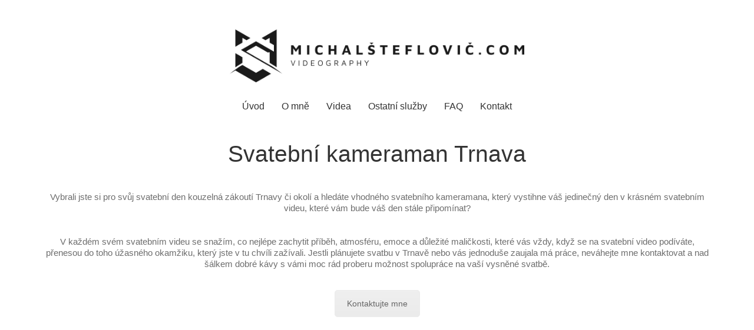

--- FILE ---
content_type: text/html; charset=UTF-8
request_url: https://michalsteflovic.com/svatebni-kameraman-trnava/
body_size: 11296
content:
<!DOCTYPE html>

<html class="no-js" lang="cs">
<head>
    <meta charset="UTF-8">
    <meta name="viewport" content="width=device-width, initial-scale=1.0">

	<meta name='robots' content='index, follow, max-image-preview:large, max-snippet:-1, max-video-preview:-1' />

	<!-- This site is optimized with the Yoast SEO plugin v20.11 - https://yoast.com/wordpress/plugins/seo/ -->
	<title>📷 Svatební kameraman Trnava - Michal Šteflovič</title>
	<meta name="description" content="Hledáte kvalitního svatebního kameramana z Trnavy či okolí? Natočím pro vás svatební video plné emocí přesně podle vašich potřeb." />
	<link rel="canonical" href="https://michalsteflovic.com/svatebni-kameraman-trnava/" />
	<meta property="og:locale" content="cs_CZ" />
	<meta property="og:type" content="article" />
	<meta property="og:title" content="📷 Svatební kameraman Trnava - Michal Šteflovič" />
	<meta property="og:description" content="Hledáte kvalitního svatebního kameramana z Trnavy či okolí? Natočím pro vás svatební video plné emocí přesně podle vašich potřeb." />
	<meta property="og:url" content="https://michalsteflovic.com/svatebni-kameraman-trnava/" />
	<meta property="og:image" content="https://michalsteflovic.com/wp-content/uploads/2-1.jpg" />
	<meta property="og:image:width" content="1280" />
	<meta property="og:image:height" content="720" />
	<meta property="og:image:type" content="image/jpeg" />
	<meta name="twitter:card" content="summary_large_image" />
	<meta name="twitter:site" content="@MickeyCzech" />
	<meta name="twitter:label1" content="Odhadovaná doba čtení" />
	<meta name="twitter:data1" content="1 minuta" />
	<script type="application/ld+json" class="yoast-schema-graph">{"@context":"https://schema.org","@graph":[{"@type":"WebPage","@id":"https://michalsteflovic.com/svatebni-kameraman-trnava/","url":"https://michalsteflovic.com/svatebni-kameraman-trnava/","name":"📷 Svatební kameraman Trnava - Michal Šteflovič","isPartOf":{"@id":"https://michalsteflovic.com/#website"},"primaryImageOfPage":{"@id":"https://michalsteflovic.com/svatebni-kameraman-trnava/#primaryimage"},"image":{"@id":"https://michalsteflovic.com/svatebni-kameraman-trnava/#primaryimage"},"thumbnailUrl":"https://michalsteflovic.com/wp-content/uploads/2-1.jpg","datePublished":"2022-01-20T09:17:35+00:00","dateModified":"2022-01-20T09:17:35+00:00","description":"Hledáte kvalitního svatebního kameramana z Trnavy či okolí? Natočím pro vás svatební video plné emocí přesně podle vašich potřeb.","breadcrumb":{"@id":"https://michalsteflovic.com/svatebni-kameraman-trnava/#breadcrumb"},"inLanguage":"cs","potentialAction":[{"@type":"ReadAction","target":["https://michalsteflovic.com/svatebni-kameraman-trnava/"]}]},{"@type":"ImageObject","inLanguage":"cs","@id":"https://michalsteflovic.com/svatebni-kameraman-trnava/#primaryimage","url":"https://michalsteflovic.com/wp-content/uploads/2-1.jpg","contentUrl":"https://michalsteflovic.com/wp-content/uploads/2-1.jpg","width":1280,"height":720},{"@type":"BreadcrumbList","@id":"https://michalsteflovic.com/svatebni-kameraman-trnava/#breadcrumb","itemListElement":[{"@type":"ListItem","position":1,"name":"Domů","item":"https://michalsteflovic.com/"},{"@type":"ListItem","position":2,"name":"Svatební kameraman Trnava"}]},{"@type":"WebSite","@id":"https://michalsteflovic.com/#website","url":"https://michalsteflovic.com/","name":"","description":"","publisher":{"@id":"https://michalsteflovic.com/#/schema/person/c9b68beb93a05d19d2dcfd92844dd3eb"},"potentialAction":[{"@type":"SearchAction","target":{"@type":"EntryPoint","urlTemplate":"https://michalsteflovic.com/?s={search_term_string}"},"query-input":"required name=search_term_string"}],"inLanguage":"cs"},{"@type":["Person","Organization"],"@id":"https://michalsteflovic.com/#/schema/person/c9b68beb93a05d19d2dcfd92844dd3eb","name":"Michal Šteflovič","image":{"@type":"ImageObject","inLanguage":"cs","@id":"https://michalsteflovic.com/#/schema/person/image/","url":"https://secure.gravatar.com/avatar/10a31d7563ee687b1b08c5de3da71491?s=96&d=mm&r=g","contentUrl":"https://secure.gravatar.com/avatar/10a31d7563ee687b1b08c5de3da71491?s=96&d=mm&r=g","caption":"Michal Šteflovič"},"logo":{"@id":"https://michalsteflovic.com/#/schema/person/image/"}}]}</script>
	<!-- / Yoast SEO plugin. -->


<link rel='dns-prefetch' href='//michalsteflovic.com' />
<link rel="alternate" type="application/rss+xml" title=" &raquo; RSS zdroj" href="https://michalsteflovic.com/feed/" />
<link rel="alternate" type="application/rss+xml" title=" &raquo; RSS komentářů" href="https://michalsteflovic.com/comments/feed/" />
<script type="text/javascript">
window._wpemojiSettings = {"baseUrl":"https:\/\/s.w.org\/images\/core\/emoji\/14.0.0\/72x72\/","ext":".png","svgUrl":"https:\/\/s.w.org\/images\/core\/emoji\/14.0.0\/svg\/","svgExt":".svg","source":{"concatemoji":"https:\/\/michalsteflovic.com\/wp-includes\/js\/wp-emoji-release.min.js?ver=6.1.9"}};
/*! This file is auto-generated */
!function(e,a,t){var n,r,o,i=a.createElement("canvas"),p=i.getContext&&i.getContext("2d");function s(e,t){var a=String.fromCharCode,e=(p.clearRect(0,0,i.width,i.height),p.fillText(a.apply(this,e),0,0),i.toDataURL());return p.clearRect(0,0,i.width,i.height),p.fillText(a.apply(this,t),0,0),e===i.toDataURL()}function c(e){var t=a.createElement("script");t.src=e,t.defer=t.type="text/javascript",a.getElementsByTagName("head")[0].appendChild(t)}for(o=Array("flag","emoji"),t.supports={everything:!0,everythingExceptFlag:!0},r=0;r<o.length;r++)t.supports[o[r]]=function(e){if(p&&p.fillText)switch(p.textBaseline="top",p.font="600 32px Arial",e){case"flag":return s([127987,65039,8205,9895,65039],[127987,65039,8203,9895,65039])?!1:!s([55356,56826,55356,56819],[55356,56826,8203,55356,56819])&&!s([55356,57332,56128,56423,56128,56418,56128,56421,56128,56430,56128,56423,56128,56447],[55356,57332,8203,56128,56423,8203,56128,56418,8203,56128,56421,8203,56128,56430,8203,56128,56423,8203,56128,56447]);case"emoji":return!s([129777,127995,8205,129778,127999],[129777,127995,8203,129778,127999])}return!1}(o[r]),t.supports.everything=t.supports.everything&&t.supports[o[r]],"flag"!==o[r]&&(t.supports.everythingExceptFlag=t.supports.everythingExceptFlag&&t.supports[o[r]]);t.supports.everythingExceptFlag=t.supports.everythingExceptFlag&&!t.supports.flag,t.DOMReady=!1,t.readyCallback=function(){t.DOMReady=!0},t.supports.everything||(n=function(){t.readyCallback()},a.addEventListener?(a.addEventListener("DOMContentLoaded",n,!1),e.addEventListener("load",n,!1)):(e.attachEvent("onload",n),a.attachEvent("onreadystatechange",function(){"complete"===a.readyState&&t.readyCallback()})),(e=t.source||{}).concatemoji?c(e.concatemoji):e.wpemoji&&e.twemoji&&(c(e.twemoji),c(e.wpemoji)))}(window,document,window._wpemojiSettings);
</script>
<style>
img.wp-smiley,
img.emoji {
	display: inline !important;
	border: none !important;
	box-shadow: none !important;
	height: 1em !important;
	width: 1em !important;
	margin: 0 0.07em !important;
	vertical-align: -0.1em !important;
	background: none !important;
	padding: 0 !important;
}
</style>
	<style data-page-custom-css="true">.standard-menu-container.menu-skin-light div.menu>ul>li>a, .standard-menu-container.menu-skin-light ul.menu>li>a {
	color: black !important;
}
.wrapper a:hover {
	text-decoration: underline !important;
}</style><link rel='stylesheet' id='wp-block-library-css' href='https://michalsteflovic.com/wp-includes/css/dist/block-library/style.min.css?ver=6.1.9' media='all' />
<link rel='stylesheet' id='classic-theme-styles-css' href='https://michalsteflovic.com/wp-includes/css/classic-themes.min.css?ver=1' media='all' />
<style id='global-styles-inline-css'>
body{--wp--preset--color--black: #000000;--wp--preset--color--cyan-bluish-gray: #abb8c3;--wp--preset--color--white: #ffffff;--wp--preset--color--pale-pink: #f78da7;--wp--preset--color--vivid-red: #cf2e2e;--wp--preset--color--luminous-vivid-orange: #ff6900;--wp--preset--color--luminous-vivid-amber: #fcb900;--wp--preset--color--light-green-cyan: #7bdcb5;--wp--preset--color--vivid-green-cyan: #00d084;--wp--preset--color--pale-cyan-blue: #8ed1fc;--wp--preset--color--vivid-cyan-blue: #0693e3;--wp--preset--color--vivid-purple: #9b51e0;--wp--preset--gradient--vivid-cyan-blue-to-vivid-purple: linear-gradient(135deg,rgba(6,147,227,1) 0%,rgb(155,81,224) 100%);--wp--preset--gradient--light-green-cyan-to-vivid-green-cyan: linear-gradient(135deg,rgb(122,220,180) 0%,rgb(0,208,130) 100%);--wp--preset--gradient--luminous-vivid-amber-to-luminous-vivid-orange: linear-gradient(135deg,rgba(252,185,0,1) 0%,rgba(255,105,0,1) 100%);--wp--preset--gradient--luminous-vivid-orange-to-vivid-red: linear-gradient(135deg,rgba(255,105,0,1) 0%,rgb(207,46,46) 100%);--wp--preset--gradient--very-light-gray-to-cyan-bluish-gray: linear-gradient(135deg,rgb(238,238,238) 0%,rgb(169,184,195) 100%);--wp--preset--gradient--cool-to-warm-spectrum: linear-gradient(135deg,rgb(74,234,220) 0%,rgb(151,120,209) 20%,rgb(207,42,186) 40%,rgb(238,44,130) 60%,rgb(251,105,98) 80%,rgb(254,248,76) 100%);--wp--preset--gradient--blush-light-purple: linear-gradient(135deg,rgb(255,206,236) 0%,rgb(152,150,240) 100%);--wp--preset--gradient--blush-bordeaux: linear-gradient(135deg,rgb(254,205,165) 0%,rgb(254,45,45) 50%,rgb(107,0,62) 100%);--wp--preset--gradient--luminous-dusk: linear-gradient(135deg,rgb(255,203,112) 0%,rgb(199,81,192) 50%,rgb(65,88,208) 100%);--wp--preset--gradient--pale-ocean: linear-gradient(135deg,rgb(255,245,203) 0%,rgb(182,227,212) 50%,rgb(51,167,181) 100%);--wp--preset--gradient--electric-grass: linear-gradient(135deg,rgb(202,248,128) 0%,rgb(113,206,126) 100%);--wp--preset--gradient--midnight: linear-gradient(135deg,rgb(2,3,129) 0%,rgb(40,116,252) 100%);--wp--preset--duotone--dark-grayscale: url('#wp-duotone-dark-grayscale');--wp--preset--duotone--grayscale: url('#wp-duotone-grayscale');--wp--preset--duotone--purple-yellow: url('#wp-duotone-purple-yellow');--wp--preset--duotone--blue-red: url('#wp-duotone-blue-red');--wp--preset--duotone--midnight: url('#wp-duotone-midnight');--wp--preset--duotone--magenta-yellow: url('#wp-duotone-magenta-yellow');--wp--preset--duotone--purple-green: url('#wp-duotone-purple-green');--wp--preset--duotone--blue-orange: url('#wp-duotone-blue-orange');--wp--preset--font-size--small: 13px;--wp--preset--font-size--medium: 20px;--wp--preset--font-size--large: 36px;--wp--preset--font-size--x-large: 42px;--wp--preset--spacing--20: 0.44rem;--wp--preset--spacing--30: 0.67rem;--wp--preset--spacing--40: 1rem;--wp--preset--spacing--50: 1.5rem;--wp--preset--spacing--60: 2.25rem;--wp--preset--spacing--70: 3.38rem;--wp--preset--spacing--80: 5.06rem;}:where(.is-layout-flex){gap: 0.5em;}body .is-layout-flow > .alignleft{float: left;margin-inline-start: 0;margin-inline-end: 2em;}body .is-layout-flow > .alignright{float: right;margin-inline-start: 2em;margin-inline-end: 0;}body .is-layout-flow > .aligncenter{margin-left: auto !important;margin-right: auto !important;}body .is-layout-constrained > .alignleft{float: left;margin-inline-start: 0;margin-inline-end: 2em;}body .is-layout-constrained > .alignright{float: right;margin-inline-start: 2em;margin-inline-end: 0;}body .is-layout-constrained > .aligncenter{margin-left: auto !important;margin-right: auto !important;}body .is-layout-constrained > :where(:not(.alignleft):not(.alignright):not(.alignfull)){max-width: var(--wp--style--global--content-size);margin-left: auto !important;margin-right: auto !important;}body .is-layout-constrained > .alignwide{max-width: var(--wp--style--global--wide-size);}body .is-layout-flex{display: flex;}body .is-layout-flex{flex-wrap: wrap;align-items: center;}body .is-layout-flex > *{margin: 0;}:where(.wp-block-columns.is-layout-flex){gap: 2em;}.has-black-color{color: var(--wp--preset--color--black) !important;}.has-cyan-bluish-gray-color{color: var(--wp--preset--color--cyan-bluish-gray) !important;}.has-white-color{color: var(--wp--preset--color--white) !important;}.has-pale-pink-color{color: var(--wp--preset--color--pale-pink) !important;}.has-vivid-red-color{color: var(--wp--preset--color--vivid-red) !important;}.has-luminous-vivid-orange-color{color: var(--wp--preset--color--luminous-vivid-orange) !important;}.has-luminous-vivid-amber-color{color: var(--wp--preset--color--luminous-vivid-amber) !important;}.has-light-green-cyan-color{color: var(--wp--preset--color--light-green-cyan) !important;}.has-vivid-green-cyan-color{color: var(--wp--preset--color--vivid-green-cyan) !important;}.has-pale-cyan-blue-color{color: var(--wp--preset--color--pale-cyan-blue) !important;}.has-vivid-cyan-blue-color{color: var(--wp--preset--color--vivid-cyan-blue) !important;}.has-vivid-purple-color{color: var(--wp--preset--color--vivid-purple) !important;}.has-black-background-color{background-color: var(--wp--preset--color--black) !important;}.has-cyan-bluish-gray-background-color{background-color: var(--wp--preset--color--cyan-bluish-gray) !important;}.has-white-background-color{background-color: var(--wp--preset--color--white) !important;}.has-pale-pink-background-color{background-color: var(--wp--preset--color--pale-pink) !important;}.has-vivid-red-background-color{background-color: var(--wp--preset--color--vivid-red) !important;}.has-luminous-vivid-orange-background-color{background-color: var(--wp--preset--color--luminous-vivid-orange) !important;}.has-luminous-vivid-amber-background-color{background-color: var(--wp--preset--color--luminous-vivid-amber) !important;}.has-light-green-cyan-background-color{background-color: var(--wp--preset--color--light-green-cyan) !important;}.has-vivid-green-cyan-background-color{background-color: var(--wp--preset--color--vivid-green-cyan) !important;}.has-pale-cyan-blue-background-color{background-color: var(--wp--preset--color--pale-cyan-blue) !important;}.has-vivid-cyan-blue-background-color{background-color: var(--wp--preset--color--vivid-cyan-blue) !important;}.has-vivid-purple-background-color{background-color: var(--wp--preset--color--vivid-purple) !important;}.has-black-border-color{border-color: var(--wp--preset--color--black) !important;}.has-cyan-bluish-gray-border-color{border-color: var(--wp--preset--color--cyan-bluish-gray) !important;}.has-white-border-color{border-color: var(--wp--preset--color--white) !important;}.has-pale-pink-border-color{border-color: var(--wp--preset--color--pale-pink) !important;}.has-vivid-red-border-color{border-color: var(--wp--preset--color--vivid-red) !important;}.has-luminous-vivid-orange-border-color{border-color: var(--wp--preset--color--luminous-vivid-orange) !important;}.has-luminous-vivid-amber-border-color{border-color: var(--wp--preset--color--luminous-vivid-amber) !important;}.has-light-green-cyan-border-color{border-color: var(--wp--preset--color--light-green-cyan) !important;}.has-vivid-green-cyan-border-color{border-color: var(--wp--preset--color--vivid-green-cyan) !important;}.has-pale-cyan-blue-border-color{border-color: var(--wp--preset--color--pale-cyan-blue) !important;}.has-vivid-cyan-blue-border-color{border-color: var(--wp--preset--color--vivid-cyan-blue) !important;}.has-vivid-purple-border-color{border-color: var(--wp--preset--color--vivid-purple) !important;}.has-vivid-cyan-blue-to-vivid-purple-gradient-background{background: var(--wp--preset--gradient--vivid-cyan-blue-to-vivid-purple) !important;}.has-light-green-cyan-to-vivid-green-cyan-gradient-background{background: var(--wp--preset--gradient--light-green-cyan-to-vivid-green-cyan) !important;}.has-luminous-vivid-amber-to-luminous-vivid-orange-gradient-background{background: var(--wp--preset--gradient--luminous-vivid-amber-to-luminous-vivid-orange) !important;}.has-luminous-vivid-orange-to-vivid-red-gradient-background{background: var(--wp--preset--gradient--luminous-vivid-orange-to-vivid-red) !important;}.has-very-light-gray-to-cyan-bluish-gray-gradient-background{background: var(--wp--preset--gradient--very-light-gray-to-cyan-bluish-gray) !important;}.has-cool-to-warm-spectrum-gradient-background{background: var(--wp--preset--gradient--cool-to-warm-spectrum) !important;}.has-blush-light-purple-gradient-background{background: var(--wp--preset--gradient--blush-light-purple) !important;}.has-blush-bordeaux-gradient-background{background: var(--wp--preset--gradient--blush-bordeaux) !important;}.has-luminous-dusk-gradient-background{background: var(--wp--preset--gradient--luminous-dusk) !important;}.has-pale-ocean-gradient-background{background: var(--wp--preset--gradient--pale-ocean) !important;}.has-electric-grass-gradient-background{background: var(--wp--preset--gradient--electric-grass) !important;}.has-midnight-gradient-background{background: var(--wp--preset--gradient--midnight) !important;}.has-small-font-size{font-size: var(--wp--preset--font-size--small) !important;}.has-medium-font-size{font-size: var(--wp--preset--font-size--medium) !important;}.has-large-font-size{font-size: var(--wp--preset--font-size--large) !important;}.has-x-large-font-size{font-size: var(--wp--preset--font-size--x-large) !important;}
.wp-block-navigation a:where(:not(.wp-element-button)){color: inherit;}
:where(.wp-block-columns.is-layout-flex){gap: 2em;}
.wp-block-pullquote{font-size: 1.5em;line-height: 1.6;}
</style>
<link rel='stylesheet' id='contact-form-7-css' href='https://michalsteflovic.com/wp-content/plugins/contact-form-7/includes/css/styles.css?ver=5.7.7' media='all' />
<link rel='stylesheet' id='js_composer_front-css' href='https://michalsteflovic.com/wp-content/plugins/js_composer/assets/css/js_composer.min.css?ver=6.10.0' media='all' />
<link rel='stylesheet' id='kalium-bootstrap-css-css' href='https://michalsteflovic.com/wp-content/themes/kalium/assets/css/bootstrap.min.css?ver=3.7.001' media='all' />
<link rel='stylesheet' id='kalium-theme-base-css-css' href='https://michalsteflovic.com/wp-content/themes/kalium/assets/css/base.min.css?ver=3.7.001' media='all' />
<link rel='stylesheet' id='kalium-theme-style-new-css-css' href='https://michalsteflovic.com/wp-content/themes/kalium/assets/css/new/style.min.css?ver=3.7.001' media='all' />
<link rel='stylesheet' id='kalium-theme-other-css-css' href='https://michalsteflovic.com/wp-content/themes/kalium/assets/css/other.min.css?ver=3.7.001' media='all' />
<link rel='stylesheet' id='kalium-css-loaders-css' href='https://michalsteflovic.com/wp-content/themes/kalium/assets/admin/css/css-loaders.css?ver=3.7.001' media='all' />
<link rel='stylesheet' id='kalium-style-css-css' href='https://michalsteflovic.com/wp-content/themes/kalium/style.css?ver=3.7.001' media='all' />
    <script type="text/javascript">
		var ajaxurl = ajaxurl || 'https://michalsteflovic.com/wp-admin/admin-ajax.php';
		    </script>
	<script type='text/javascript' src='https://michalsteflovic.com/wp-includes/js/jquery/jquery.min.js?ver=3.6.1' id='jquery-core-js'></script>
<script type='text/javascript' src='https://michalsteflovic.com/wp-includes/js/jquery/jquery-migrate.min.js?ver=3.3.2' id='jquery-migrate-js'></script>
<script type='text/javascript' src='https://michalsteflovic.com/wp-content/plugins/revslider/public/assets/js/rbtools.min.js?ver=6.6.7' async id='tp-tools-js'></script>
<script type='text/javascript' src='https://michalsteflovic.com/wp-content/plugins/revslider/public/assets/js/rs6.min.js?ver=6.6.7' async id='revmin-js'></script>
<link rel="https://api.w.org/" href="https://michalsteflovic.com/wp-json/" /><link rel="alternate" type="application/json" href="https://michalsteflovic.com/wp-json/wp/v2/pages/1956" /><link rel="EditURI" type="application/rsd+xml" title="RSD" href="https://michalsteflovic.com/xmlrpc.php?rsd" />
<link rel="wlwmanifest" type="application/wlwmanifest+xml" href="https://michalsteflovic.com/wp-includes/wlwmanifest.xml" />
<meta name="generator" content="WordPress 6.1.9" />
<link rel='shortlink' href='https://michalsteflovic.com/?p=1956' />
<link rel="alternate" type="application/json+oembed" href="https://michalsteflovic.com/wp-json/oembed/1.0/embed?url=https%3A%2F%2Fmichalsteflovic.com%2Fsvatebni-kameraman-trnava%2F" />
<link rel="alternate" type="text/xml+oembed" href="https://michalsteflovic.com/wp-json/oembed/1.0/embed?url=https%3A%2F%2Fmichalsteflovic.com%2Fsvatebni-kameraman-trnava%2F&#038;format=xml" />
<style id="theme-custom-css">.lg-object.lg-has-poster { top:0 !important;}.sub-menu {    margin-top: -30px !important;}.centrovat {    text-align: center;}h2.nadpis:before, h2.nadpis:after {content: "";height: 2px;background: #af99c1;display:inline-block;width: 42px;margin:14px 30px;}.fm-form-container {    margin:0 auto;}.fm-header-title,.fm-header-description,.wdform-label,.button-submit,.wd-width-100,.fm-message {    font-family: Roboto;}.vc_grid-filter-item {    text-transform:uppercase;    margin:5px !important;    padding:10px !important;}.wpb_video_widget.vc_video-aspect-ratio-169 .wpb_video_wrapper {padding-top:0;}input[type=text]:focus,input[type=tel]:focus,input[type=email]:focus,textarea:focus {    border: 2px solid lightblue;    border-radius: 4px;}input[type=text],input[type=tel],input[type=email],textarea {width:100%;}label {width:100%;}input[type=text]::-webkit-input-placeholder,input[type=tel]::-webkit-input-placeholder,input[type=email]::-webkit-input-placeholder,textarea::-webkit-input-placeholder {   color: lightgray;}input[type=text]::-moz-placeholder,input[type=tel]::-moz-placeholder,input[type=email]::-moz-placeholder,textarea::-moz-placeholder {   color: lightgray;}input[type=text]:-ms-input-placeholder,input[type=tel]:-ms-input-placeholder,input[type=email]:-ms-input-placeholder,textarea:-ms-input-placeholder {   color: lightgray;}input[type=text]:-moz-placeholder,input[type=tel]:-moz-placeholder,input[type=email]:-moz-placeholder,textarea:-moz-placeholder {   color: lightgray;}.wpb_wrapper .wpb_video_wrapper .image-placeholder.video {padding-bottom: 56.25% !important;}.wpb_video_widget.vc_video-aspect-ratio-169 .wpb_video_wrapper {padding-top: 56.25% !important;}.standard-menu-container.menu-skin-light div.menu>ul>li>a, .standard-menu-container.menu-skin-light ul.menu>li>a {color: black;}.wrapper a:hover {text-decoration: underline;}.text-center{text-align:center;}.sub-menu{margin-top:0px !important;}.portfolio-holder .item-box .photo{}.vc_toggle{border: 1px solid #eee;    padding: 30px;}.vc_toggle_default .vc_toggle_icon{border:none;background:#000;}.vc_toggle_default .vc_toggle_icon::after, .vc_toggle_default .vc_toggle_icon::before{background:#000;}.vc_toggle_default .vc_toggle_icon::before{border:none;}</style><script>var mobile_menu_breakpoint = 768;</script><style data-appended-custom-css="true">@media screen and (min-width:769px) { .mobile-menu-wrapper,.mobile-menu-overlay,.header-block__item--mobile-menu-toggle {display: none;} }</style><style data-appended-custom-css="true">@media screen and (max-width:768px) { .header-block__item--standard-menu-container {display: none;} }</style><style>.recentcomments a{display:inline !important;padding:0 !important;margin:0 !important;}</style><meta name="generator" content="Powered by WPBakery Page Builder - drag and drop page builder for WordPress."/>
<meta name="generator" content="Powered by Slider Revolution 6.6.7 - responsive, Mobile-Friendly Slider Plugin for WordPress with comfortable drag and drop interface." />
<link rel="icon" href="https://michalsteflovic.com/wp-content/uploads/cropped-favicon-1-32x32.png" sizes="32x32" />
<link rel="icon" href="https://michalsteflovic.com/wp-content/uploads/cropped-favicon-1-192x192.png" sizes="192x192" />
<link rel="apple-touch-icon" href="https://michalsteflovic.com/wp-content/uploads/cropped-favicon-1-180x180.png" />
<meta name="msapplication-TileImage" content="https://michalsteflovic.com/wp-content/uploads/cropped-favicon-1-270x270.png" />
<script>function setREVStartSize(e){
			//window.requestAnimationFrame(function() {
				window.RSIW = window.RSIW===undefined ? window.innerWidth : window.RSIW;
				window.RSIH = window.RSIH===undefined ? window.innerHeight : window.RSIH;
				try {
					var pw = document.getElementById(e.c).parentNode.offsetWidth,
						newh;
					pw = pw===0 || isNaN(pw) || (e.l=="fullwidth" || e.layout=="fullwidth") ? window.RSIW : pw;
					e.tabw = e.tabw===undefined ? 0 : parseInt(e.tabw);
					e.thumbw = e.thumbw===undefined ? 0 : parseInt(e.thumbw);
					e.tabh = e.tabh===undefined ? 0 : parseInt(e.tabh);
					e.thumbh = e.thumbh===undefined ? 0 : parseInt(e.thumbh);
					e.tabhide = e.tabhide===undefined ? 0 : parseInt(e.tabhide);
					e.thumbhide = e.thumbhide===undefined ? 0 : parseInt(e.thumbhide);
					e.mh = e.mh===undefined || e.mh=="" || e.mh==="auto" ? 0 : parseInt(e.mh,0);
					if(e.layout==="fullscreen" || e.l==="fullscreen")
						newh = Math.max(e.mh,window.RSIH);
					else{
						e.gw = Array.isArray(e.gw) ? e.gw : [e.gw];
						for (var i in e.rl) if (e.gw[i]===undefined || e.gw[i]===0) e.gw[i] = e.gw[i-1];
						e.gh = e.el===undefined || e.el==="" || (Array.isArray(e.el) && e.el.length==0)? e.gh : e.el;
						e.gh = Array.isArray(e.gh) ? e.gh : [e.gh];
						for (var i in e.rl) if (e.gh[i]===undefined || e.gh[i]===0) e.gh[i] = e.gh[i-1];
											
						var nl = new Array(e.rl.length),
							ix = 0,
							sl;
						e.tabw = e.tabhide>=pw ? 0 : e.tabw;
						e.thumbw = e.thumbhide>=pw ? 0 : e.thumbw;
						e.tabh = e.tabhide>=pw ? 0 : e.tabh;
						e.thumbh = e.thumbhide>=pw ? 0 : e.thumbh;
						for (var i in e.rl) nl[i] = e.rl[i]<window.RSIW ? 0 : e.rl[i];
						sl = nl[0];
						for (var i in nl) if (sl>nl[i] && nl[i]>0) { sl = nl[i]; ix=i;}
						var m = pw>(e.gw[ix]+e.tabw+e.thumbw) ? 1 : (pw-(e.tabw+e.thumbw)) / (e.gw[ix]);
						newh =  (e.gh[ix] * m) + (e.tabh + e.thumbh);
					}
					var el = document.getElementById(e.c);
					if (el!==null && el) el.style.height = newh+"px";
					el = document.getElementById(e.c+"_wrapper");
					if (el!==null && el) {
						el.style.height = newh+"px";
						el.style.display = "block";
					}
				} catch(e){
					console.log("Failure at Presize of Slider:" + e)
				}
			//});
		  };</script>
<!-- Global site tag (gtag.js) - Google Analytics -->
<script async src="https://www.googletagmanager.com/gtag/js?id=UA-62544984-12"></script>
<script>
  window.dataLayer = window.dataLayer || [];
  function gtag(){dataLayer.push(arguments);}
  gtag('js', new Date());

  gtag('config', 'UA-62544984-12');
</script>		<style id="wp-custom-css">
			.portfolio-category-all{
display:none !important;
}
.home .header-logo:before{
	content:"";
	background-image:url('https://michalsteflovic.com/wp-content/uploads/logo_znak_videography_white.png');
	background-repeat:no-repeat;
	background-size:500px;
	height: 90px;
	width: 500px;
	display:block;
}
.home .header-logo span{
	display:none;
}

@media (max-width: 991px) {
  .home .header-logo:before {
    width: 300px;
	background-size:300px;
	height: 60px;
	}
}

.wpcf7-form input,
.wpcf7-form textarea{
	background-color:#F8F8F8 !important;
	border-color: #F8F8F8 !important;
	height:50px;
	margin-top:10px;
    width: 100%;
}

.wpcf7-form textarea{
	height:200px;
}

.wpcf7-form-control{
	border:1px solid #eee;
	background-color:#fff;

}

.wpcf7-spinner{
	display:none;
}

input[type=text]:focus, input[type=tel]:focus, input[type=email]:focus, textarea:focus{
	border: none;
	border-radius:0px;
}		</style>
		<noscript><style> .wpb_animate_when_almost_visible { opacity: 1; }</style></noscript></head>
<body class="page-template-default page page-id-1956 has-fixed-footer wpb-js-composer js-comp-ver-6.10.0 vc_responsive">

<svg xmlns="http://www.w3.org/2000/svg" viewBox="0 0 0 0" width="0" height="0" focusable="false" role="none" style="visibility: hidden; position: absolute; left: -9999px; overflow: hidden;" ><defs><filter id="wp-duotone-dark-grayscale"><feColorMatrix color-interpolation-filters="sRGB" type="matrix" values=" .299 .587 .114 0 0 .299 .587 .114 0 0 .299 .587 .114 0 0 .299 .587 .114 0 0 " /><feComponentTransfer color-interpolation-filters="sRGB" ><feFuncR type="table" tableValues="0 0.49803921568627" /><feFuncG type="table" tableValues="0 0.49803921568627" /><feFuncB type="table" tableValues="0 0.49803921568627" /><feFuncA type="table" tableValues="1 1" /></feComponentTransfer><feComposite in2="SourceGraphic" operator="in" /></filter></defs></svg><svg xmlns="http://www.w3.org/2000/svg" viewBox="0 0 0 0" width="0" height="0" focusable="false" role="none" style="visibility: hidden; position: absolute; left: -9999px; overflow: hidden;" ><defs><filter id="wp-duotone-grayscale"><feColorMatrix color-interpolation-filters="sRGB" type="matrix" values=" .299 .587 .114 0 0 .299 .587 .114 0 0 .299 .587 .114 0 0 .299 .587 .114 0 0 " /><feComponentTransfer color-interpolation-filters="sRGB" ><feFuncR type="table" tableValues="0 1" /><feFuncG type="table" tableValues="0 1" /><feFuncB type="table" tableValues="0 1" /><feFuncA type="table" tableValues="1 1" /></feComponentTransfer><feComposite in2="SourceGraphic" operator="in" /></filter></defs></svg><svg xmlns="http://www.w3.org/2000/svg" viewBox="0 0 0 0" width="0" height="0" focusable="false" role="none" style="visibility: hidden; position: absolute; left: -9999px; overflow: hidden;" ><defs><filter id="wp-duotone-purple-yellow"><feColorMatrix color-interpolation-filters="sRGB" type="matrix" values=" .299 .587 .114 0 0 .299 .587 .114 0 0 .299 .587 .114 0 0 .299 .587 .114 0 0 " /><feComponentTransfer color-interpolation-filters="sRGB" ><feFuncR type="table" tableValues="0.54901960784314 0.98823529411765" /><feFuncG type="table" tableValues="0 1" /><feFuncB type="table" tableValues="0.71764705882353 0.25490196078431" /><feFuncA type="table" tableValues="1 1" /></feComponentTransfer><feComposite in2="SourceGraphic" operator="in" /></filter></defs></svg><svg xmlns="http://www.w3.org/2000/svg" viewBox="0 0 0 0" width="0" height="0" focusable="false" role="none" style="visibility: hidden; position: absolute; left: -9999px; overflow: hidden;" ><defs><filter id="wp-duotone-blue-red"><feColorMatrix color-interpolation-filters="sRGB" type="matrix" values=" .299 .587 .114 0 0 .299 .587 .114 0 0 .299 .587 .114 0 0 .299 .587 .114 0 0 " /><feComponentTransfer color-interpolation-filters="sRGB" ><feFuncR type="table" tableValues="0 1" /><feFuncG type="table" tableValues="0 0.27843137254902" /><feFuncB type="table" tableValues="0.5921568627451 0.27843137254902" /><feFuncA type="table" tableValues="1 1" /></feComponentTransfer><feComposite in2="SourceGraphic" operator="in" /></filter></defs></svg><svg xmlns="http://www.w3.org/2000/svg" viewBox="0 0 0 0" width="0" height="0" focusable="false" role="none" style="visibility: hidden; position: absolute; left: -9999px; overflow: hidden;" ><defs><filter id="wp-duotone-midnight"><feColorMatrix color-interpolation-filters="sRGB" type="matrix" values=" .299 .587 .114 0 0 .299 .587 .114 0 0 .299 .587 .114 0 0 .299 .587 .114 0 0 " /><feComponentTransfer color-interpolation-filters="sRGB" ><feFuncR type="table" tableValues="0 0" /><feFuncG type="table" tableValues="0 0.64705882352941" /><feFuncB type="table" tableValues="0 1" /><feFuncA type="table" tableValues="1 1" /></feComponentTransfer><feComposite in2="SourceGraphic" operator="in" /></filter></defs></svg><svg xmlns="http://www.w3.org/2000/svg" viewBox="0 0 0 0" width="0" height="0" focusable="false" role="none" style="visibility: hidden; position: absolute; left: -9999px; overflow: hidden;" ><defs><filter id="wp-duotone-magenta-yellow"><feColorMatrix color-interpolation-filters="sRGB" type="matrix" values=" .299 .587 .114 0 0 .299 .587 .114 0 0 .299 .587 .114 0 0 .299 .587 .114 0 0 " /><feComponentTransfer color-interpolation-filters="sRGB" ><feFuncR type="table" tableValues="0.78039215686275 1" /><feFuncG type="table" tableValues="0 0.94901960784314" /><feFuncB type="table" tableValues="0.35294117647059 0.47058823529412" /><feFuncA type="table" tableValues="1 1" /></feComponentTransfer><feComposite in2="SourceGraphic" operator="in" /></filter></defs></svg><svg xmlns="http://www.w3.org/2000/svg" viewBox="0 0 0 0" width="0" height="0" focusable="false" role="none" style="visibility: hidden; position: absolute; left: -9999px; overflow: hidden;" ><defs><filter id="wp-duotone-purple-green"><feColorMatrix color-interpolation-filters="sRGB" type="matrix" values=" .299 .587 .114 0 0 .299 .587 .114 0 0 .299 .587 .114 0 0 .299 .587 .114 0 0 " /><feComponentTransfer color-interpolation-filters="sRGB" ><feFuncR type="table" tableValues="0.65098039215686 0.40392156862745" /><feFuncG type="table" tableValues="0 1" /><feFuncB type="table" tableValues="0.44705882352941 0.4" /><feFuncA type="table" tableValues="1 1" /></feComponentTransfer><feComposite in2="SourceGraphic" operator="in" /></filter></defs></svg><svg xmlns="http://www.w3.org/2000/svg" viewBox="0 0 0 0" width="0" height="0" focusable="false" role="none" style="visibility: hidden; position: absolute; left: -9999px; overflow: hidden;" ><defs><filter id="wp-duotone-blue-orange"><feColorMatrix color-interpolation-filters="sRGB" type="matrix" values=" .299 .587 .114 0 0 .299 .587 .114 0 0 .299 .587 .114 0 0 .299 .587 .114 0 0 " /><feComponentTransfer color-interpolation-filters="sRGB" ><feFuncR type="table" tableValues="0.098039215686275 1" /><feFuncG type="table" tableValues="0 0.66274509803922" /><feFuncB type="table" tableValues="0.84705882352941 0.41960784313725" /><feFuncA type="table" tableValues="1 1" /></feComponentTransfer><feComposite in2="SourceGraphic" operator="in" /></filter></defs></svg><div class="mobile-menu-wrapper mobile-menu-slide">

    <div class="mobile-menu-container">

		<ul id="menu-hlavni-menu-cz" class="menu"><li id="menu-item-866" class="menu-item menu-item-type-post_type menu-item-object-page menu-item-home menu-item-866"><a href="https://michalsteflovic.com/">Úvod</a></li>
<li id="menu-item-1019" class="menu-item menu-item-type-post_type menu-item-object-page menu-item-1019"><a href="https://michalsteflovic.com/svatebni-kameraman/">O mně</a></li>
<li id="menu-item-1664" class="menu-item menu-item-type-custom menu-item-object-custom menu-item-has-children menu-item-1664"><a href="#">Videa</a>
<ul class="sub-menu">
	<li id="menu-item-1649" class="menu-item menu-item-type-custom menu-item-object-custom menu-item-1649"><a href="/portfolio-category/svatebni-video/">Svatební videa</a></li>
	<li id="menu-item-1650" class="menu-item menu-item-type-custom menu-item-object-custom menu-item-1650"><a href="/portfolio-category/predsvatebni-video/">Předsvatební videa</a></li>
	<li id="menu-item-1665" class="menu-item menu-item-type-custom menu-item-object-custom menu-item-1665"><a href="/portfolio-category/rodinne-video/">Rodinná videa</a></li>
	<li id="menu-item-2014" class="menu-item menu-item-type-custom menu-item-object-custom menu-item-2014"><a href="/portfolio-category/svatebni-editorialy/">Svatební editoriály</a></li>
	<li id="menu-item-2086" class="menu-item menu-item-type-custom menu-item-object-custom menu-item-2086"><a href="/portfolio-category/ostatni/">Ostatní</a></li>
</ul>
</li>
<li id="menu-item-2110" class="menu-item menu-item-type-custom menu-item-object-custom menu-item-2110"><a href="https://steflovicproduction.cz/">Ostatní služby</a></li>
<li id="menu-item-2183" class="menu-item menu-item-type-post_type menu-item-object-page menu-item-2183"><a href="https://michalsteflovic.com/casto-kladene-otazky/">FAQ</a></li>
<li id="menu-item-66" class="menu-item menu-item-type-post_type menu-item-object-page menu-item-66"><a href="https://michalsteflovic.com/kontakt/">Kontakt</a></li>
</ul>
		
		
		
    </div>

</div>

<div class="mobile-menu-overlay"></div>
<div class="wrapper" id="main-wrapper">

	    <header class="site-header main-header menu-type-custom-header fullwidth-header">

		<div class="header-block">

	
	<div class="header-block__row-container container">

		<div class="header-block__row header-block__row--main">
			        <div class="header-block__column header-block--content-left header-block--align-">

            <div class="header-block__items-row">
				            </div>

        </div>
		        <div class="header-block__column header-block__logo header-block--auto-grow">
			<style data-appended-custom-css="true">.logo-image {width:500px;height:90px;}</style><style data-appended-custom-css="true">@media screen and (max-width: 768px) { .logo-image {width:400px;height:72px;} }</style>    <a href="https://michalsteflovic.com" class="header-logo logo-image">
		            <img src="https://michalsteflovic.com/wp-content/uploads/logo_znak_videography.png" class="main-logo" width="500" height="90" alt="Michal Šteflovič"/>
		    </a>
        </div>
		        <div class="header-block__column header-block--content-right header-block--align-right">

            <div class="header-block__items-row">
				            </div>

        </div>
				</div>

	</div>

	        <div class="header-block__row-container container">

            <div class="header-block__row header-block__row--secondary">

                <div class="header-block__column header-block--content-below header-block--align-center">

                    <div class="header-block__items-row">
						<div class="header-block__item header-block__item--type-menu-19 header-block__item--standard-menu-container"><div class="standard-menu-container menu-skin-dark"><nav class="nav-container-19"><ul id="menu-hlavni-menu-cz-1" class="menu"><li class="menu-item menu-item-type-post_type menu-item-object-page menu-item-home menu-item-866"><a href="https://michalsteflovic.com/"><span>Úvod</span></a></li>
<li class="menu-item menu-item-type-post_type menu-item-object-page menu-item-1019"><a href="https://michalsteflovic.com/svatebni-kameraman/"><span>O mně</span></a></li>
<li class="menu-item menu-item-type-custom menu-item-object-custom menu-item-has-children menu-item-1664"><a href="#"><span>Videa</span></a>
<ul class="sub-menu">
	<li class="menu-item menu-item-type-custom menu-item-object-custom menu-item-1649"><a href="/portfolio-category/svatebni-video/"><span>Svatební videa</span></a></li>
	<li class="menu-item menu-item-type-custom menu-item-object-custom menu-item-1650"><a href="/portfolio-category/predsvatebni-video/"><span>Předsvatební videa</span></a></li>
	<li class="menu-item menu-item-type-custom menu-item-object-custom menu-item-1665"><a href="/portfolio-category/rodinne-video/"><span>Rodinná videa</span></a></li>
	<li class="menu-item menu-item-type-custom menu-item-object-custom menu-item-2014"><a href="/portfolio-category/svatebni-editorialy/"><span>Svatební editoriály</span></a></li>
	<li class="menu-item menu-item-type-custom menu-item-object-custom menu-item-2086"><a href="/portfolio-category/ostatni/"><span>Ostatní</span></a></li>
</ul>
</li>
<li class="menu-item menu-item-type-custom menu-item-object-custom menu-item-2110"><a href="https://steflovicproduction.cz/"><span>Ostatní služby</span></a></li>
<li class="menu-item menu-item-type-post_type menu-item-object-page menu-item-2183"><a href="https://michalsteflovic.com/casto-kladene-otazky/"><span>FAQ</span></a></li>
<li class="menu-item menu-item-type-post_type menu-item-object-page menu-item-66"><a href="https://michalsteflovic.com/kontakt/"><span>Kontakt</span></a></li>
</ul></nav></div></div><div class="header-block__item header-block__item--type-menu-19 header-block__item--mobile-menu-toggle"><a href="#" class="toggle-bars menu-skin-dark" aria-label="Toggle navigation" data-action="mobile-menu">        <span class="toggle-bars__column">
            <span class="toggle-bars__bar-lines">
                <span class="toggle-bars__bar-line toggle-bars__bar-line--top"></span>
                <span class="toggle-bars__bar-line toggle-bars__bar-line--middle"></span>
                <span class="toggle-bars__bar-line toggle-bars__bar-line--bottom"></span>
            </span>
        </span>
		</a></div>                    </div>

                </div>

            </div>

        </div>
		
</div>

    </header>

    <div class="vc-container">
		<section class="wpb-content-wrapper"><div class="vc-row-container container"><div class="vc_row wpb_row vc_row-fluid"><div class="wpb_column vc_column_container vc_col-sm-12"><div class="vc_column-inner"><div class="wpb_wrapper"><h1 style="text-align: center" class="vc_custom_heading" >Svatební kameraman Trnava</h1><div class="vc_empty_space"   style="height: 32px"><span class="vc_empty_space_inner"></span></div>
	<div class="wpb_text_column wpb_content_element  post-formatting " >
		<div class="wpb_wrapper">
			<p style="text-align: center;"><span style="font-weight: 400;">Vybrali jste si pro svůj svatební den kouzelná zákoutí Trnavy či okolí a hledáte vhodného svatebního kameramana, který vystihne váš jedinečný den v krásném svatebním videu, které vám bude váš den stále připomínat?</span></p>
<p>&nbsp;</p>
<p style="text-align: center;"><span style="font-weight: 400;">V každém svém svatebním videu se snažím, co nejlépe zachytit příběh, atmosféru, emoce a důležité maličkosti, které vás vždy, když se na svatební video podíváte, přenesou do toho úžasného okamžiku, který jste v tu chvíli zažívali. Jestli plánujete svatbu v Trnavě nebo vás jednoduše zaujala má práce, neváhejte mne kontaktovat a nad šálkem dobré kávy s vámi moc rád proberu možnost spolupráce na vaší vysněné svatbě.</span></p>

		</div>
	</div>
<div class="vc_btn3-container vc_btn3-center" ><a class="vc_general vc_btn3 vc_btn3-size-md vc_btn3-shape-rounded vc_btn3-style-modern vc_btn3-color-grey" href="/kontakt/" title="Kontakt">Kontaktujte mne</a></div><div class="vc_empty_space"   style="height: 32px"><span class="vc_empty_space_inner"></span></div>
	<div class="wpb_raw_code wpb_content_element wpb_raw_html" >
		<div class="wpb_wrapper">
			<iframe width="100%" height="500" src="https://www.youtube.com/embed/NOMFwM3Y5aM" frameborder="0" allow="accelerometer; autoplay; clipboard-write; encrypted-media; gyroscope; picture-in-picture" allowfullscreen></iframe>
		</div>
	</div>
</div></div></div></div></div><div class="vc-row-container container"><div class="vc_row wpb_row vc_row-fluid"><div class="wpb_column vc_column_container vc_col-sm-6"><div class="vc_column-inner"><div class="wpb_wrapper">
	<div  class="wpb_single_image wpb_content_element vc_align_center">
		
		<figure class="wpb_wrapper vc_figure">
			<div class="vc_single_image-wrapper   vc_box_border_grey"></div>
		</figure>
	</div>
</div></div></div><div class="wpb_column vc_column_container vc_col-sm-6"><div class="vc_column-inner"><div class="wpb_wrapper">
	<div  class="wpb_single_image wpb_content_element vc_align_center">
		
		<figure class="wpb_wrapper vc_figure">
			<div class="vc_single_image-wrapper   vc_box_border_grey"></div>
		</figure>
	</div>
</div></div></div></div></div><div class="vc-row-container container"><div class="vc_row wpb_row vc_row-fluid"><div class="wpb_column vc_column_container vc_col-sm-6"><div class="vc_column-inner"><div class="wpb_wrapper">
	<div  class="wpb_single_image wpb_content_element vc_align_center">
		
		<figure class="wpb_wrapper vc_figure">
			<div class="vc_single_image-wrapper   vc_box_border_grey"></div>
		</figure>
	</div>
</div></div></div><div class="wpb_column vc_column_container vc_col-sm-6"><div class="vc_column-inner"><div class="wpb_wrapper">
	<div  class="wpb_single_image wpb_content_element vc_align_center">
		
		<figure class="wpb_wrapper vc_figure">
			<div class="vc_single_image-wrapper   vc_box_border_grey"></div>
		</figure>
	</div>
</div></div></div></div></div>
</section>    </div>
</div><!-- .wrapper -->
<footer id="footer" role="contentinfo" class="site-footer main-footer footer-bottom-vertical fixed-footer fixed-footer-slide">

	<div class="container">
	
	<div class="footer-widgets">
		
			
		<div class="footer--widgets widget-area widgets--columned-layout widgets--columns-3" role="complementary">
			
			<div id="text-8" class="widget widget_text">			<div class="textwidget"><div style="text-align: left;">
<h2>Michal Šteflovič &#8211; svatební kameraman</h2>
<p><a href="tel:420732868011">+420 732 868 011</a></p>
<p><a href="mailto:msteflovic@gmail.com">msteflovic@gmail.com</a></p>
</div>
</div>
		</div><div id="text-6" class="widget widget_text">			<div class="textwidget"></div>
		</div><div id="text-9" class="widget widget_text">			<div class="textwidget"><ul class="social-networks rounded colored-bg-hover">
<li><a href="https://www.facebook.com/msteflovic/" target="_blank" class="facebook" title="Facebook" aria-label="Facebook" rel="noopener"><i class="fab fa-facebook"></i><span class="name">Facebook</span></a></li>
<li><a href="https://www.instagram.com/michalsteflovic/" target="_blank" class="instagram" title="Instagram" aria-label="Instagram" rel="noopener"><i class="fab fa-instagram"></i><span class="name">Instagram</span></a></li>
<li><a href="https://www.youtube.com/user/SFproduct" target="_blank" class="youtube" title="YouTube" aria-label="YouTube" rel="noopener"><i class="fab fa-youtube"></i><span class="name">YouTube</span></a></li>
</ul>
</div>
		</div>			
		</div>
	
	</div>
	
	<hr>
	
</div>
	
        <div class="footer-bottom">

            <div class="container">

                <div class="footer-bottom-content">

					
					
                        <div class="footer-content-left">

                            <div class="copyrights site-info">
                                <p>© Copyright 2021. All Rights Reserved.

<a href="https://ratinho.cz/">Vytvořilo Ratinho studio</a></p>
                            </div>

                        </div>

					                </div>

            </div>

        </div>

	
</footer>
		<script>
			window.RS_MODULES = window.RS_MODULES || {};
			window.RS_MODULES.modules = window.RS_MODULES.modules || {};
			window.RS_MODULES.waiting = window.RS_MODULES.waiting || [];
			window.RS_MODULES.defered = false;
			window.RS_MODULES.moduleWaiting = window.RS_MODULES.moduleWaiting || {};
			window.RS_MODULES.type = 'compiled';
		</script>
		<script type="application/ld+json">{"@context":"https:\/\/schema.org\/","@type":"Organization","name":"","url":"https:\/\/michalsteflovic.com","logo":"https:\/\/michalsteflovic.com\/wp-content\/uploads\/logo_znak_videography.png"}</script>    <a href="#top" class="go-to-top position-bottom-right rounded" data-type="footer" data-val="footer">
        <i class="flaticon-bottom4"></i>
    </a>
	<link rel='stylesheet' id='kalium-fontawesome-css-css' href='https://michalsteflovic.com/wp-content/themes/kalium/assets/vendors/font-awesome/css/all.min.css?ver=3.7.001' media='all' />
<link rel='stylesheet' id='rs-plugin-settings-css' href='https://michalsteflovic.com/wp-content/plugins/revslider/public/assets/css/rs6.css?ver=6.6.7' media='all' />
<style id='rs-plugin-settings-inline-css'>
#rs-demo-id {}
</style>
<script type='text/javascript' src='https://michalsteflovic.com/wp-content/plugins/contact-form-7/includes/swv/js/index.js?ver=5.7.7' id='swv-js'></script>
<script type='text/javascript' id='contact-form-7-js-extra'>
/* <![CDATA[ */
var wpcf7 = {"api":{"root":"https:\/\/michalsteflovic.com\/wp-json\/","namespace":"contact-form-7\/v1"}};
/* ]]> */
</script>
<script type='text/javascript' src='https://michalsteflovic.com/wp-content/plugins/contact-form-7/includes/js/index.js?ver=5.7.7' id='contact-form-7-js'></script>
<script type='text/javascript' src='https://www.google.com/recaptcha/api.js?render=6LcIOIsUAAAAABcyRFrHjHUBvbaTV6lyh2HWvwxT&#038;ver=3.0' id='google-recaptcha-js'></script>
<script type='text/javascript' src='https://michalsteflovic.com/wp-includes/js/dist/vendor/regenerator-runtime.min.js?ver=0.13.9' id='regenerator-runtime-js'></script>
<script type='text/javascript' src='https://michalsteflovic.com/wp-includes/js/dist/vendor/wp-polyfill.min.js?ver=3.15.0' id='wp-polyfill-js'></script>
<script type='text/javascript' id='wpcf7-recaptcha-js-extra'>
/* <![CDATA[ */
var wpcf7_recaptcha = {"sitekey":"6LcIOIsUAAAAABcyRFrHjHUBvbaTV6lyh2HWvwxT","actions":{"homepage":"homepage","contactform":"contactform"}};
/* ]]> */
</script>
<script type='text/javascript' src='https://michalsteflovic.com/wp-content/plugins/contact-form-7/modules/recaptcha/index.js?ver=5.7.7' id='wpcf7-recaptcha-js'></script>
<script type='text/javascript' src='https://michalsteflovic.com/wp-content/themes/kalium/assets/vendors/gsap/gsap.min.js?ver=3.7.001' id='kalium-gsap-js-js'></script>
<script type='text/javascript' src='https://michalsteflovic.com/wp-content/themes/kalium/assets/vendors/gsap/ScrollToPlugin.min.js?ver=3.7.001' id='kalium-gsap-scrollto-js-js'></script>
<script type='text/javascript' src='https://michalsteflovic.com/wp-content/themes/kalium/assets/vendors/scrollmagic/ScrollMagic.min.js?ver=3.7.001' id='kalium-scrollmagic-js-js'></script>
<script type='text/javascript' src='https://michalsteflovic.com/wp-content/themes/kalium/assets/vendors/scrollmagic/plugins/animation.gsap.min.js?ver=3.7.001' id='kalium-scrollmagic-gsap-js-js'></script>
<script type='text/javascript' src='https://michalsteflovic.com/wp-content/plugins/js_composer/assets/js/dist/js_composer_front.min.js?ver=6.10.0' id='wpb_composer_front_js-js'></script>
<script type='text/javascript' id='kalium-main-js-js-before'>
var _k = _k || {}; _k.enqueueAssets = {"js":{"light-gallery":[{"src":"https:\/\/michalsteflovic.com\/wp-content\/themes\/kalium\/assets\/vendors\/light-gallery\/lightgallery-all.min.js"}],"videojs":[{"src":"https:\/\/michalsteflovic.com\/wp-content\/themes\/kalium\/assets\/vendors\/video-js\/video.min.js"}]},"css":{"light-gallery":[{"src":"https:\/\/michalsteflovic.com\/wp-content\/themes\/kalium\/assets\/vendors\/light-gallery\/css\/lightgallery.min.css"},{"src":"https:\/\/michalsteflovic.com\/wp-content\/themes\/kalium\/assets\/vendors\/light-gallery\/css\/lg-transitions.min.css"}],"videojs":[{"src":"https:\/\/michalsteflovic.com\/wp-content\/themes\/kalium\/assets\/vendors\/video-js\/video-js.min.css"}]}};
var _k = _k || {}; _k.require = function(e){var t=e instanceof Array?e:[e],r=function(e){var t,t;e.match(/\.js(\?.*)?$/)?(t=document.createElement("script")).src=e:((t=document.createElement("link")).rel="stylesheet",t.href=e);var r=!1,a=jQuery("[data-deploader]").each((function(t,a){e!=jQuery(a).attr("src")&&e!=jQuery(a).attr("href")||(r=!0)})).length;r||(t.setAttribute("data-deploader",a),jQuery("head").append(t))},a;return new Promise((function(e,a){var n=0,c=function(t){if(t&&t.length){var a=t.shift(),n=a.match(/\.js(\?.*)?$/)?"script":"text";jQuery.ajax({dataType:n,url:a,cache:!0}).success((function(){r(a)})).always((function(){a.length&&c(t)}))}else e()};c(t)}))};;
</script>
<script type='text/javascript' src='https://michalsteflovic.com/wp-content/themes/kalium/assets/js/main.min.js?ver=3.7.001' id='kalium-main-js-js'></script>

<!-- TET: 0.214032 / 3.7 -->
</body>
</html>

--- FILE ---
content_type: text/html; charset=utf-8
request_url: https://www.google.com/recaptcha/api2/anchor?ar=1&k=6LcIOIsUAAAAABcyRFrHjHUBvbaTV6lyh2HWvwxT&co=aHR0cHM6Ly9taWNoYWxzdGVmbG92aWMuY29tOjQ0Mw..&hl=en&v=N67nZn4AqZkNcbeMu4prBgzg&size=invisible&anchor-ms=20000&execute-ms=30000&cb=fyf06ao8hma7
body_size: 48715
content:
<!DOCTYPE HTML><html dir="ltr" lang="en"><head><meta http-equiv="Content-Type" content="text/html; charset=UTF-8">
<meta http-equiv="X-UA-Compatible" content="IE=edge">
<title>reCAPTCHA</title>
<style type="text/css">
/* cyrillic-ext */
@font-face {
  font-family: 'Roboto';
  font-style: normal;
  font-weight: 400;
  font-stretch: 100%;
  src: url(//fonts.gstatic.com/s/roboto/v48/KFO7CnqEu92Fr1ME7kSn66aGLdTylUAMa3GUBHMdazTgWw.woff2) format('woff2');
  unicode-range: U+0460-052F, U+1C80-1C8A, U+20B4, U+2DE0-2DFF, U+A640-A69F, U+FE2E-FE2F;
}
/* cyrillic */
@font-face {
  font-family: 'Roboto';
  font-style: normal;
  font-weight: 400;
  font-stretch: 100%;
  src: url(//fonts.gstatic.com/s/roboto/v48/KFO7CnqEu92Fr1ME7kSn66aGLdTylUAMa3iUBHMdazTgWw.woff2) format('woff2');
  unicode-range: U+0301, U+0400-045F, U+0490-0491, U+04B0-04B1, U+2116;
}
/* greek-ext */
@font-face {
  font-family: 'Roboto';
  font-style: normal;
  font-weight: 400;
  font-stretch: 100%;
  src: url(//fonts.gstatic.com/s/roboto/v48/KFO7CnqEu92Fr1ME7kSn66aGLdTylUAMa3CUBHMdazTgWw.woff2) format('woff2');
  unicode-range: U+1F00-1FFF;
}
/* greek */
@font-face {
  font-family: 'Roboto';
  font-style: normal;
  font-weight: 400;
  font-stretch: 100%;
  src: url(//fonts.gstatic.com/s/roboto/v48/KFO7CnqEu92Fr1ME7kSn66aGLdTylUAMa3-UBHMdazTgWw.woff2) format('woff2');
  unicode-range: U+0370-0377, U+037A-037F, U+0384-038A, U+038C, U+038E-03A1, U+03A3-03FF;
}
/* math */
@font-face {
  font-family: 'Roboto';
  font-style: normal;
  font-weight: 400;
  font-stretch: 100%;
  src: url(//fonts.gstatic.com/s/roboto/v48/KFO7CnqEu92Fr1ME7kSn66aGLdTylUAMawCUBHMdazTgWw.woff2) format('woff2');
  unicode-range: U+0302-0303, U+0305, U+0307-0308, U+0310, U+0312, U+0315, U+031A, U+0326-0327, U+032C, U+032F-0330, U+0332-0333, U+0338, U+033A, U+0346, U+034D, U+0391-03A1, U+03A3-03A9, U+03B1-03C9, U+03D1, U+03D5-03D6, U+03F0-03F1, U+03F4-03F5, U+2016-2017, U+2034-2038, U+203C, U+2040, U+2043, U+2047, U+2050, U+2057, U+205F, U+2070-2071, U+2074-208E, U+2090-209C, U+20D0-20DC, U+20E1, U+20E5-20EF, U+2100-2112, U+2114-2115, U+2117-2121, U+2123-214F, U+2190, U+2192, U+2194-21AE, U+21B0-21E5, U+21F1-21F2, U+21F4-2211, U+2213-2214, U+2216-22FF, U+2308-230B, U+2310, U+2319, U+231C-2321, U+2336-237A, U+237C, U+2395, U+239B-23B7, U+23D0, U+23DC-23E1, U+2474-2475, U+25AF, U+25B3, U+25B7, U+25BD, U+25C1, U+25CA, U+25CC, U+25FB, U+266D-266F, U+27C0-27FF, U+2900-2AFF, U+2B0E-2B11, U+2B30-2B4C, U+2BFE, U+3030, U+FF5B, U+FF5D, U+1D400-1D7FF, U+1EE00-1EEFF;
}
/* symbols */
@font-face {
  font-family: 'Roboto';
  font-style: normal;
  font-weight: 400;
  font-stretch: 100%;
  src: url(//fonts.gstatic.com/s/roboto/v48/KFO7CnqEu92Fr1ME7kSn66aGLdTylUAMaxKUBHMdazTgWw.woff2) format('woff2');
  unicode-range: U+0001-000C, U+000E-001F, U+007F-009F, U+20DD-20E0, U+20E2-20E4, U+2150-218F, U+2190, U+2192, U+2194-2199, U+21AF, U+21E6-21F0, U+21F3, U+2218-2219, U+2299, U+22C4-22C6, U+2300-243F, U+2440-244A, U+2460-24FF, U+25A0-27BF, U+2800-28FF, U+2921-2922, U+2981, U+29BF, U+29EB, U+2B00-2BFF, U+4DC0-4DFF, U+FFF9-FFFB, U+10140-1018E, U+10190-1019C, U+101A0, U+101D0-101FD, U+102E0-102FB, U+10E60-10E7E, U+1D2C0-1D2D3, U+1D2E0-1D37F, U+1F000-1F0FF, U+1F100-1F1AD, U+1F1E6-1F1FF, U+1F30D-1F30F, U+1F315, U+1F31C, U+1F31E, U+1F320-1F32C, U+1F336, U+1F378, U+1F37D, U+1F382, U+1F393-1F39F, U+1F3A7-1F3A8, U+1F3AC-1F3AF, U+1F3C2, U+1F3C4-1F3C6, U+1F3CA-1F3CE, U+1F3D4-1F3E0, U+1F3ED, U+1F3F1-1F3F3, U+1F3F5-1F3F7, U+1F408, U+1F415, U+1F41F, U+1F426, U+1F43F, U+1F441-1F442, U+1F444, U+1F446-1F449, U+1F44C-1F44E, U+1F453, U+1F46A, U+1F47D, U+1F4A3, U+1F4B0, U+1F4B3, U+1F4B9, U+1F4BB, U+1F4BF, U+1F4C8-1F4CB, U+1F4D6, U+1F4DA, U+1F4DF, U+1F4E3-1F4E6, U+1F4EA-1F4ED, U+1F4F7, U+1F4F9-1F4FB, U+1F4FD-1F4FE, U+1F503, U+1F507-1F50B, U+1F50D, U+1F512-1F513, U+1F53E-1F54A, U+1F54F-1F5FA, U+1F610, U+1F650-1F67F, U+1F687, U+1F68D, U+1F691, U+1F694, U+1F698, U+1F6AD, U+1F6B2, U+1F6B9-1F6BA, U+1F6BC, U+1F6C6-1F6CF, U+1F6D3-1F6D7, U+1F6E0-1F6EA, U+1F6F0-1F6F3, U+1F6F7-1F6FC, U+1F700-1F7FF, U+1F800-1F80B, U+1F810-1F847, U+1F850-1F859, U+1F860-1F887, U+1F890-1F8AD, U+1F8B0-1F8BB, U+1F8C0-1F8C1, U+1F900-1F90B, U+1F93B, U+1F946, U+1F984, U+1F996, U+1F9E9, U+1FA00-1FA6F, U+1FA70-1FA7C, U+1FA80-1FA89, U+1FA8F-1FAC6, U+1FACE-1FADC, U+1FADF-1FAE9, U+1FAF0-1FAF8, U+1FB00-1FBFF;
}
/* vietnamese */
@font-face {
  font-family: 'Roboto';
  font-style: normal;
  font-weight: 400;
  font-stretch: 100%;
  src: url(//fonts.gstatic.com/s/roboto/v48/KFO7CnqEu92Fr1ME7kSn66aGLdTylUAMa3OUBHMdazTgWw.woff2) format('woff2');
  unicode-range: U+0102-0103, U+0110-0111, U+0128-0129, U+0168-0169, U+01A0-01A1, U+01AF-01B0, U+0300-0301, U+0303-0304, U+0308-0309, U+0323, U+0329, U+1EA0-1EF9, U+20AB;
}
/* latin-ext */
@font-face {
  font-family: 'Roboto';
  font-style: normal;
  font-weight: 400;
  font-stretch: 100%;
  src: url(//fonts.gstatic.com/s/roboto/v48/KFO7CnqEu92Fr1ME7kSn66aGLdTylUAMa3KUBHMdazTgWw.woff2) format('woff2');
  unicode-range: U+0100-02BA, U+02BD-02C5, U+02C7-02CC, U+02CE-02D7, U+02DD-02FF, U+0304, U+0308, U+0329, U+1D00-1DBF, U+1E00-1E9F, U+1EF2-1EFF, U+2020, U+20A0-20AB, U+20AD-20C0, U+2113, U+2C60-2C7F, U+A720-A7FF;
}
/* latin */
@font-face {
  font-family: 'Roboto';
  font-style: normal;
  font-weight: 400;
  font-stretch: 100%;
  src: url(//fonts.gstatic.com/s/roboto/v48/KFO7CnqEu92Fr1ME7kSn66aGLdTylUAMa3yUBHMdazQ.woff2) format('woff2');
  unicode-range: U+0000-00FF, U+0131, U+0152-0153, U+02BB-02BC, U+02C6, U+02DA, U+02DC, U+0304, U+0308, U+0329, U+2000-206F, U+20AC, U+2122, U+2191, U+2193, U+2212, U+2215, U+FEFF, U+FFFD;
}
/* cyrillic-ext */
@font-face {
  font-family: 'Roboto';
  font-style: normal;
  font-weight: 500;
  font-stretch: 100%;
  src: url(//fonts.gstatic.com/s/roboto/v48/KFO7CnqEu92Fr1ME7kSn66aGLdTylUAMa3GUBHMdazTgWw.woff2) format('woff2');
  unicode-range: U+0460-052F, U+1C80-1C8A, U+20B4, U+2DE0-2DFF, U+A640-A69F, U+FE2E-FE2F;
}
/* cyrillic */
@font-face {
  font-family: 'Roboto';
  font-style: normal;
  font-weight: 500;
  font-stretch: 100%;
  src: url(//fonts.gstatic.com/s/roboto/v48/KFO7CnqEu92Fr1ME7kSn66aGLdTylUAMa3iUBHMdazTgWw.woff2) format('woff2');
  unicode-range: U+0301, U+0400-045F, U+0490-0491, U+04B0-04B1, U+2116;
}
/* greek-ext */
@font-face {
  font-family: 'Roboto';
  font-style: normal;
  font-weight: 500;
  font-stretch: 100%;
  src: url(//fonts.gstatic.com/s/roboto/v48/KFO7CnqEu92Fr1ME7kSn66aGLdTylUAMa3CUBHMdazTgWw.woff2) format('woff2');
  unicode-range: U+1F00-1FFF;
}
/* greek */
@font-face {
  font-family: 'Roboto';
  font-style: normal;
  font-weight: 500;
  font-stretch: 100%;
  src: url(//fonts.gstatic.com/s/roboto/v48/KFO7CnqEu92Fr1ME7kSn66aGLdTylUAMa3-UBHMdazTgWw.woff2) format('woff2');
  unicode-range: U+0370-0377, U+037A-037F, U+0384-038A, U+038C, U+038E-03A1, U+03A3-03FF;
}
/* math */
@font-face {
  font-family: 'Roboto';
  font-style: normal;
  font-weight: 500;
  font-stretch: 100%;
  src: url(//fonts.gstatic.com/s/roboto/v48/KFO7CnqEu92Fr1ME7kSn66aGLdTylUAMawCUBHMdazTgWw.woff2) format('woff2');
  unicode-range: U+0302-0303, U+0305, U+0307-0308, U+0310, U+0312, U+0315, U+031A, U+0326-0327, U+032C, U+032F-0330, U+0332-0333, U+0338, U+033A, U+0346, U+034D, U+0391-03A1, U+03A3-03A9, U+03B1-03C9, U+03D1, U+03D5-03D6, U+03F0-03F1, U+03F4-03F5, U+2016-2017, U+2034-2038, U+203C, U+2040, U+2043, U+2047, U+2050, U+2057, U+205F, U+2070-2071, U+2074-208E, U+2090-209C, U+20D0-20DC, U+20E1, U+20E5-20EF, U+2100-2112, U+2114-2115, U+2117-2121, U+2123-214F, U+2190, U+2192, U+2194-21AE, U+21B0-21E5, U+21F1-21F2, U+21F4-2211, U+2213-2214, U+2216-22FF, U+2308-230B, U+2310, U+2319, U+231C-2321, U+2336-237A, U+237C, U+2395, U+239B-23B7, U+23D0, U+23DC-23E1, U+2474-2475, U+25AF, U+25B3, U+25B7, U+25BD, U+25C1, U+25CA, U+25CC, U+25FB, U+266D-266F, U+27C0-27FF, U+2900-2AFF, U+2B0E-2B11, U+2B30-2B4C, U+2BFE, U+3030, U+FF5B, U+FF5D, U+1D400-1D7FF, U+1EE00-1EEFF;
}
/* symbols */
@font-face {
  font-family: 'Roboto';
  font-style: normal;
  font-weight: 500;
  font-stretch: 100%;
  src: url(//fonts.gstatic.com/s/roboto/v48/KFO7CnqEu92Fr1ME7kSn66aGLdTylUAMaxKUBHMdazTgWw.woff2) format('woff2');
  unicode-range: U+0001-000C, U+000E-001F, U+007F-009F, U+20DD-20E0, U+20E2-20E4, U+2150-218F, U+2190, U+2192, U+2194-2199, U+21AF, U+21E6-21F0, U+21F3, U+2218-2219, U+2299, U+22C4-22C6, U+2300-243F, U+2440-244A, U+2460-24FF, U+25A0-27BF, U+2800-28FF, U+2921-2922, U+2981, U+29BF, U+29EB, U+2B00-2BFF, U+4DC0-4DFF, U+FFF9-FFFB, U+10140-1018E, U+10190-1019C, U+101A0, U+101D0-101FD, U+102E0-102FB, U+10E60-10E7E, U+1D2C0-1D2D3, U+1D2E0-1D37F, U+1F000-1F0FF, U+1F100-1F1AD, U+1F1E6-1F1FF, U+1F30D-1F30F, U+1F315, U+1F31C, U+1F31E, U+1F320-1F32C, U+1F336, U+1F378, U+1F37D, U+1F382, U+1F393-1F39F, U+1F3A7-1F3A8, U+1F3AC-1F3AF, U+1F3C2, U+1F3C4-1F3C6, U+1F3CA-1F3CE, U+1F3D4-1F3E0, U+1F3ED, U+1F3F1-1F3F3, U+1F3F5-1F3F7, U+1F408, U+1F415, U+1F41F, U+1F426, U+1F43F, U+1F441-1F442, U+1F444, U+1F446-1F449, U+1F44C-1F44E, U+1F453, U+1F46A, U+1F47D, U+1F4A3, U+1F4B0, U+1F4B3, U+1F4B9, U+1F4BB, U+1F4BF, U+1F4C8-1F4CB, U+1F4D6, U+1F4DA, U+1F4DF, U+1F4E3-1F4E6, U+1F4EA-1F4ED, U+1F4F7, U+1F4F9-1F4FB, U+1F4FD-1F4FE, U+1F503, U+1F507-1F50B, U+1F50D, U+1F512-1F513, U+1F53E-1F54A, U+1F54F-1F5FA, U+1F610, U+1F650-1F67F, U+1F687, U+1F68D, U+1F691, U+1F694, U+1F698, U+1F6AD, U+1F6B2, U+1F6B9-1F6BA, U+1F6BC, U+1F6C6-1F6CF, U+1F6D3-1F6D7, U+1F6E0-1F6EA, U+1F6F0-1F6F3, U+1F6F7-1F6FC, U+1F700-1F7FF, U+1F800-1F80B, U+1F810-1F847, U+1F850-1F859, U+1F860-1F887, U+1F890-1F8AD, U+1F8B0-1F8BB, U+1F8C0-1F8C1, U+1F900-1F90B, U+1F93B, U+1F946, U+1F984, U+1F996, U+1F9E9, U+1FA00-1FA6F, U+1FA70-1FA7C, U+1FA80-1FA89, U+1FA8F-1FAC6, U+1FACE-1FADC, U+1FADF-1FAE9, U+1FAF0-1FAF8, U+1FB00-1FBFF;
}
/* vietnamese */
@font-face {
  font-family: 'Roboto';
  font-style: normal;
  font-weight: 500;
  font-stretch: 100%;
  src: url(//fonts.gstatic.com/s/roboto/v48/KFO7CnqEu92Fr1ME7kSn66aGLdTylUAMa3OUBHMdazTgWw.woff2) format('woff2');
  unicode-range: U+0102-0103, U+0110-0111, U+0128-0129, U+0168-0169, U+01A0-01A1, U+01AF-01B0, U+0300-0301, U+0303-0304, U+0308-0309, U+0323, U+0329, U+1EA0-1EF9, U+20AB;
}
/* latin-ext */
@font-face {
  font-family: 'Roboto';
  font-style: normal;
  font-weight: 500;
  font-stretch: 100%;
  src: url(//fonts.gstatic.com/s/roboto/v48/KFO7CnqEu92Fr1ME7kSn66aGLdTylUAMa3KUBHMdazTgWw.woff2) format('woff2');
  unicode-range: U+0100-02BA, U+02BD-02C5, U+02C7-02CC, U+02CE-02D7, U+02DD-02FF, U+0304, U+0308, U+0329, U+1D00-1DBF, U+1E00-1E9F, U+1EF2-1EFF, U+2020, U+20A0-20AB, U+20AD-20C0, U+2113, U+2C60-2C7F, U+A720-A7FF;
}
/* latin */
@font-face {
  font-family: 'Roboto';
  font-style: normal;
  font-weight: 500;
  font-stretch: 100%;
  src: url(//fonts.gstatic.com/s/roboto/v48/KFO7CnqEu92Fr1ME7kSn66aGLdTylUAMa3yUBHMdazQ.woff2) format('woff2');
  unicode-range: U+0000-00FF, U+0131, U+0152-0153, U+02BB-02BC, U+02C6, U+02DA, U+02DC, U+0304, U+0308, U+0329, U+2000-206F, U+20AC, U+2122, U+2191, U+2193, U+2212, U+2215, U+FEFF, U+FFFD;
}
/* cyrillic-ext */
@font-face {
  font-family: 'Roboto';
  font-style: normal;
  font-weight: 900;
  font-stretch: 100%;
  src: url(//fonts.gstatic.com/s/roboto/v48/KFO7CnqEu92Fr1ME7kSn66aGLdTylUAMa3GUBHMdazTgWw.woff2) format('woff2');
  unicode-range: U+0460-052F, U+1C80-1C8A, U+20B4, U+2DE0-2DFF, U+A640-A69F, U+FE2E-FE2F;
}
/* cyrillic */
@font-face {
  font-family: 'Roboto';
  font-style: normal;
  font-weight: 900;
  font-stretch: 100%;
  src: url(//fonts.gstatic.com/s/roboto/v48/KFO7CnqEu92Fr1ME7kSn66aGLdTylUAMa3iUBHMdazTgWw.woff2) format('woff2');
  unicode-range: U+0301, U+0400-045F, U+0490-0491, U+04B0-04B1, U+2116;
}
/* greek-ext */
@font-face {
  font-family: 'Roboto';
  font-style: normal;
  font-weight: 900;
  font-stretch: 100%;
  src: url(//fonts.gstatic.com/s/roboto/v48/KFO7CnqEu92Fr1ME7kSn66aGLdTylUAMa3CUBHMdazTgWw.woff2) format('woff2');
  unicode-range: U+1F00-1FFF;
}
/* greek */
@font-face {
  font-family: 'Roboto';
  font-style: normal;
  font-weight: 900;
  font-stretch: 100%;
  src: url(//fonts.gstatic.com/s/roboto/v48/KFO7CnqEu92Fr1ME7kSn66aGLdTylUAMa3-UBHMdazTgWw.woff2) format('woff2');
  unicode-range: U+0370-0377, U+037A-037F, U+0384-038A, U+038C, U+038E-03A1, U+03A3-03FF;
}
/* math */
@font-face {
  font-family: 'Roboto';
  font-style: normal;
  font-weight: 900;
  font-stretch: 100%;
  src: url(//fonts.gstatic.com/s/roboto/v48/KFO7CnqEu92Fr1ME7kSn66aGLdTylUAMawCUBHMdazTgWw.woff2) format('woff2');
  unicode-range: U+0302-0303, U+0305, U+0307-0308, U+0310, U+0312, U+0315, U+031A, U+0326-0327, U+032C, U+032F-0330, U+0332-0333, U+0338, U+033A, U+0346, U+034D, U+0391-03A1, U+03A3-03A9, U+03B1-03C9, U+03D1, U+03D5-03D6, U+03F0-03F1, U+03F4-03F5, U+2016-2017, U+2034-2038, U+203C, U+2040, U+2043, U+2047, U+2050, U+2057, U+205F, U+2070-2071, U+2074-208E, U+2090-209C, U+20D0-20DC, U+20E1, U+20E5-20EF, U+2100-2112, U+2114-2115, U+2117-2121, U+2123-214F, U+2190, U+2192, U+2194-21AE, U+21B0-21E5, U+21F1-21F2, U+21F4-2211, U+2213-2214, U+2216-22FF, U+2308-230B, U+2310, U+2319, U+231C-2321, U+2336-237A, U+237C, U+2395, U+239B-23B7, U+23D0, U+23DC-23E1, U+2474-2475, U+25AF, U+25B3, U+25B7, U+25BD, U+25C1, U+25CA, U+25CC, U+25FB, U+266D-266F, U+27C0-27FF, U+2900-2AFF, U+2B0E-2B11, U+2B30-2B4C, U+2BFE, U+3030, U+FF5B, U+FF5D, U+1D400-1D7FF, U+1EE00-1EEFF;
}
/* symbols */
@font-face {
  font-family: 'Roboto';
  font-style: normal;
  font-weight: 900;
  font-stretch: 100%;
  src: url(//fonts.gstatic.com/s/roboto/v48/KFO7CnqEu92Fr1ME7kSn66aGLdTylUAMaxKUBHMdazTgWw.woff2) format('woff2');
  unicode-range: U+0001-000C, U+000E-001F, U+007F-009F, U+20DD-20E0, U+20E2-20E4, U+2150-218F, U+2190, U+2192, U+2194-2199, U+21AF, U+21E6-21F0, U+21F3, U+2218-2219, U+2299, U+22C4-22C6, U+2300-243F, U+2440-244A, U+2460-24FF, U+25A0-27BF, U+2800-28FF, U+2921-2922, U+2981, U+29BF, U+29EB, U+2B00-2BFF, U+4DC0-4DFF, U+FFF9-FFFB, U+10140-1018E, U+10190-1019C, U+101A0, U+101D0-101FD, U+102E0-102FB, U+10E60-10E7E, U+1D2C0-1D2D3, U+1D2E0-1D37F, U+1F000-1F0FF, U+1F100-1F1AD, U+1F1E6-1F1FF, U+1F30D-1F30F, U+1F315, U+1F31C, U+1F31E, U+1F320-1F32C, U+1F336, U+1F378, U+1F37D, U+1F382, U+1F393-1F39F, U+1F3A7-1F3A8, U+1F3AC-1F3AF, U+1F3C2, U+1F3C4-1F3C6, U+1F3CA-1F3CE, U+1F3D4-1F3E0, U+1F3ED, U+1F3F1-1F3F3, U+1F3F5-1F3F7, U+1F408, U+1F415, U+1F41F, U+1F426, U+1F43F, U+1F441-1F442, U+1F444, U+1F446-1F449, U+1F44C-1F44E, U+1F453, U+1F46A, U+1F47D, U+1F4A3, U+1F4B0, U+1F4B3, U+1F4B9, U+1F4BB, U+1F4BF, U+1F4C8-1F4CB, U+1F4D6, U+1F4DA, U+1F4DF, U+1F4E3-1F4E6, U+1F4EA-1F4ED, U+1F4F7, U+1F4F9-1F4FB, U+1F4FD-1F4FE, U+1F503, U+1F507-1F50B, U+1F50D, U+1F512-1F513, U+1F53E-1F54A, U+1F54F-1F5FA, U+1F610, U+1F650-1F67F, U+1F687, U+1F68D, U+1F691, U+1F694, U+1F698, U+1F6AD, U+1F6B2, U+1F6B9-1F6BA, U+1F6BC, U+1F6C6-1F6CF, U+1F6D3-1F6D7, U+1F6E0-1F6EA, U+1F6F0-1F6F3, U+1F6F7-1F6FC, U+1F700-1F7FF, U+1F800-1F80B, U+1F810-1F847, U+1F850-1F859, U+1F860-1F887, U+1F890-1F8AD, U+1F8B0-1F8BB, U+1F8C0-1F8C1, U+1F900-1F90B, U+1F93B, U+1F946, U+1F984, U+1F996, U+1F9E9, U+1FA00-1FA6F, U+1FA70-1FA7C, U+1FA80-1FA89, U+1FA8F-1FAC6, U+1FACE-1FADC, U+1FADF-1FAE9, U+1FAF0-1FAF8, U+1FB00-1FBFF;
}
/* vietnamese */
@font-face {
  font-family: 'Roboto';
  font-style: normal;
  font-weight: 900;
  font-stretch: 100%;
  src: url(//fonts.gstatic.com/s/roboto/v48/KFO7CnqEu92Fr1ME7kSn66aGLdTylUAMa3OUBHMdazTgWw.woff2) format('woff2');
  unicode-range: U+0102-0103, U+0110-0111, U+0128-0129, U+0168-0169, U+01A0-01A1, U+01AF-01B0, U+0300-0301, U+0303-0304, U+0308-0309, U+0323, U+0329, U+1EA0-1EF9, U+20AB;
}
/* latin-ext */
@font-face {
  font-family: 'Roboto';
  font-style: normal;
  font-weight: 900;
  font-stretch: 100%;
  src: url(//fonts.gstatic.com/s/roboto/v48/KFO7CnqEu92Fr1ME7kSn66aGLdTylUAMa3KUBHMdazTgWw.woff2) format('woff2');
  unicode-range: U+0100-02BA, U+02BD-02C5, U+02C7-02CC, U+02CE-02D7, U+02DD-02FF, U+0304, U+0308, U+0329, U+1D00-1DBF, U+1E00-1E9F, U+1EF2-1EFF, U+2020, U+20A0-20AB, U+20AD-20C0, U+2113, U+2C60-2C7F, U+A720-A7FF;
}
/* latin */
@font-face {
  font-family: 'Roboto';
  font-style: normal;
  font-weight: 900;
  font-stretch: 100%;
  src: url(//fonts.gstatic.com/s/roboto/v48/KFO7CnqEu92Fr1ME7kSn66aGLdTylUAMa3yUBHMdazQ.woff2) format('woff2');
  unicode-range: U+0000-00FF, U+0131, U+0152-0153, U+02BB-02BC, U+02C6, U+02DA, U+02DC, U+0304, U+0308, U+0329, U+2000-206F, U+20AC, U+2122, U+2191, U+2193, U+2212, U+2215, U+FEFF, U+FFFD;
}

</style>
<link rel="stylesheet" type="text/css" href="https://www.gstatic.com/recaptcha/releases/N67nZn4AqZkNcbeMu4prBgzg/styles__ltr.css">
<script nonce="CiStbHFDodpQYF5WGKFsPw" type="text/javascript">window['__recaptcha_api'] = 'https://www.google.com/recaptcha/api2/';</script>
<script type="text/javascript" src="https://www.gstatic.com/recaptcha/releases/N67nZn4AqZkNcbeMu4prBgzg/recaptcha__en.js" nonce="CiStbHFDodpQYF5WGKFsPw">
      
    </script></head>
<body><div id="rc-anchor-alert" class="rc-anchor-alert"></div>
<input type="hidden" id="recaptcha-token" value="[base64]">
<script type="text/javascript" nonce="CiStbHFDodpQYF5WGKFsPw">
      recaptcha.anchor.Main.init("[\x22ainput\x22,[\x22bgdata\x22,\x22\x22,\[base64]/[base64]/[base64]/bmV3IHJbeF0oY1swXSk6RT09Mj9uZXcgclt4XShjWzBdLGNbMV0pOkU9PTM/bmV3IHJbeF0oY1swXSxjWzFdLGNbMl0pOkU9PTQ/[base64]/[base64]/[base64]/[base64]/[base64]/[base64]/[base64]/[base64]\x22,\[base64]\x22,\[base64]/DlxN+wpDDlMOHacK+SkFHYkM3w4hpd8KdwqnDvXtDIcK2wrQzw74CKWzChXh7a2wBNCvCpERjejDDky7Dg1Rkw7vDjWdMw6zCr8Kab1FVwrPCr8Kcw4FBw5Vzw6R4W8OTwrzCpA/DhEfCrEVDw7TDn13DicK9wpIlwp0vSsKEwrDCjMOLwqpHw5kJw6jDngvCkiRMWDnCtsOxw4HCkMKqN8OYw6/[base64]/ChMO0b03Dm28lwpNywo5zwpQhwpAzwp8DZWzDs0zDjMOTCRgGIBDCssKcwqk4P13CrcOrSSnCqTnDo8KAM8KzL8KQGMOJw5NawrvDs0TCpgzDuCAbw6rCpcKEQxxiw5VaesODQcOmw6J/JcOWJ09GanNNwrcUCwvCgBDCoMOmTV3Du8OxwrrDvMKaJxoYwrjCnMOpw7nCqVfCnz8Qbjh9PsKkOsOTMcOrTcKIwoQRwq/CkcOtIsKaUB3DnT85wq45WMKkwpzDssKpwo8wwpN7Dm7CuVnCqDrDrUrCjx9BwrgjHTc6GmVow5sVRsKCwq/DkF3Ct8OLNHrDiBLCjRPCk3dsck8faykhw5BWE8KwTMOPw55Ve0vCs8OZw7DDpQXCuMO3TxtBKw3Dv8KfwpUUw6Q+wrLDuHlDccKODcKWU13CrHoIwqLDjsO+wpM7wqdKcsOZw45Jw7ckwoEVc8Khw6/[base64]/DphLDqwQowq9bLXbChErCuMOkwoZuQ0fDoMK3wofCgcORw7EVV8OmTnXDtsO2IAVowqMlZS9ac8OoNMKmMEvDshAddmPCrkMOwp8NHD/[base64]/[base64]/CqsKFwqEvw4DCi2vDhMKQw77DnsOfwp/[base64]/Dg8K1LMKQwr1aw5hIw5vCtGbChkoMOS3DvsKOV8Kjw7YIw7nDk0jDg2kfw6TCsl7CkcOwHnAbNCxoRGjDjHl8wp7Dr03Dj8Ogw5LDgBbDhcOkRsKZwp/CmsO1KsKLM2LCrXcJIMKwH0rDk8K4XMKJGsK7w5zCusK7wrkiwrrCnmfCtjJHe1ZkXUDDiEvDgcO3W8OCw4/CosK/w7/CqMOTwoR5dUUQMDg2XD0lTsOFwpPCoQLDhFkcwr5+w5TDt8K7w6Vcw5fCtsKVayg/w4EBQ8KkcgLCocOJKMK7WzNkwrLDuSbDsMKYYUgZP8KVwozDpxsuwpzDmsOZw61qw6TCsCBvSsOuZsOYQV/DoMKjBlMAwoxFdsOnEhjDsn8ww6AYwrIaw5JDGxLDrRPCp1LCtjzDgmTDt8O1IR9ZZz0wwoXDsXU0w6XChcOSw70dwqDCvsOge2QMw5B1w79/dcKIdEDDkB7CqcKROAxVB1zCkcOkVDHDrXMzwpEPw5w3HgoZMGzClsKdXkDDrsKiEsKZNsOzwoJfKsKZb0RAw5fDjWPCjQkcwrs5cypww7BFwpjDqnfDvRFjV00qwqLCuMK9wrQsw4RlKcOgw6AnwrDCvsK1w77DmE7CgcKbw4LCqRE/OHvDrsOFw5NQL8OFwr1CwrDCuQROwrZgSVs8BsKewpRGwojCmMKew5p7L8KBP8OwKcKjI35vw60OwoXCuMOfw7TDvgTCo2peSlgZw4XClRQ3w6BSDcKLwot/TcOULEN+fUMFU8OjwpfCqDFWLcOTwoMgGMOyHcOGwoXCh3s2w6HCjMOFwqVWw78jesOiwpTCpSrCjcOJwp3DicO1AsKdVTDDtgrCmyXDvcKEwprCjcOww6VXwp0cw5nDmW3Do8OcwobChmzDosKGYWovwoYWw71qVcKUwrsQZ8OKw4/[base64]/CusO/[base64]/CrsK3wo/Cl8O8bsKqw706w5hjHCtMJhptw5fCosOUU08eRMOaw4/DhcO3wrBqw5rCoEY3YsKFwoNrcjjCqsOrwqbDp33Dp13DiMK/w7lSA0N3w5AAwrPDosK8wpN1wqjDkCwVwojCgsOcCh1qwqtFw4Ivw5gIwo0BK8Oxw5NKR0geAkTCkxEYE3N5wo/CkGtkElzDq0fDuMKpLMO7SlrCr2NuOcKHwr/DsihUw5jCvBfCnMOUSsKVCnYDY8KowrtIw5kHUcKrVcO4C3XDgcOCRzV1wrDConIMC8O0w6rDgcOxw4bDtMK2w55Nw4MewpRXw6kuw6LCjkViwo5fLQjCncO1WMOcwqtNw7DDphhlwqZHw7vCqAPDqAPCi8Kewo5rLsO/CMKsHQvCicOKVcKxw4xdw4fCrRoywrYHd1HDngkkw7sEJQN4QhjCgMKXwpzCusOuWA4EwpfCgkpib8OvJU5Bw40gwqPCqWzCg2DDhETCh8OXwps8w7ZQwpzCv8OlXsKKIDvCs8KFwoUPw5lTwqNUw6N8w7YBwrZ/w7A7Andfw5wGC10VQm/[base64]/CmQ7DiMK+w4jCujEeHcK6RjY0LsO2QMO/[base64]/Di8OyYS7DojnDpsO+Hit1w53CrVt8wo9hU8OnacO+GidYwptfUsKFE3Ajwrp5wpjDi8OxR8O+bVfClzLCu2nDi1HDmcOyw4vDoMOmwrJ4XcO/[base64]/CnMOWennChGDCrcKDdx0xw5lww5ZDa8OiRwllwr7CpMKcw50oAT4ZeMKsR8KAeMKiaiAtw41Hw74HdsKpesO/F8OifcOaw4Ruw5jDqMKbw5DCpTIQOcOLwpgsw5bCkMO5wp8VwroPCgl5asOXwqNMw4IIEgTDilHDicORNTLDt8OowrHClj/DmzVXfyswP0rCmDHCjMKvYmpiwrPDtcKBDQckD8OsB3k1wqNKw7paPcOow7jCkB0nwowqdHrCsh/Du8OYw7wzFcO5dMOCwosgRgDDiMKPwo/DpcKSw67CocOvITzCv8KeRcKqw4cDIlpNeADCp8K/w5HDpcKjwrfDpC52KEdyRyDCkcK7fcOxXsO9w73CiMOew69cK8Oae8KywpfDpsOTwqjDhBcQPsKVNhYaIcOvw74YesK/YMKBw5zCuMKfRyBSB2XDu8OzWcKoDRk7RCXDqcKvBjxkIk9PwptRw4wEJsOfwoVHw7zDtCZmbF/CtcKjw5A6wrUcLCgZw4rDn8KAFsKiCGXCicOYw5rCpcKjw7/DisKQwoXCpSzDucK0woc/woDCgsK6FVDDsyV1VsKEwpPDlcO/wp0Ew4xNTsOgw5x3OsOhAMOGw4DDpCktwrbDg8KYcsK8woEvJXgIwphDwq7Ct8Opwo/CvQ3CksOUZhnDnsOKwqzDsmI7wpVXw7dCc8KTw5EmwrvCuiIdQCMFwqHCh0bCmlZcwodqwozCtMKfF8KLwrIMw7RCKcOhw7xFw6Esw6bDo2rClMOKw7pzEgBBw4FrAy3Dh2HDrHthJg1Cw7ZMEUBUwoklDsOUdcOJwoPCq3LDlcK8wr/DgcKYwpYmdiHChk1qw60qZsOawpnCllV8CUTCj8K9ecOMAxVrw6rCsU3ChW9swqBOw5DChcOCbx1tP3ZxUMObUsKMeMKDw5/Cq8Onwo89wptbSkbCrsOCIiQ6wo3Dq8KwYAEHasKWBlDCmVAPw60hPcOfw6tTw6VpPGNZAwQPw6UHNMKLw4DDqT0aRwfCgcKpXlTDpcOZw7FCZg9BWA3DvlbCpcOKwp/Dp8KxUcKpw7hSwrvCk8K7esO7SMOAOxtgw7tYBsOXwpBMwpjCuHfChsOYIcORwrrDgETDom7CiMK5TkITwqISewvCtHDDpUPCr8KYC3N0wrzDo0rCqMKHw7jDnMKcCCQLfsO2wpXChSnDnsKFNWF4w5UqwrjDsFXDnhlvIcOHw7jClMOKY17Cm8KBHz/DkcO1EBXCqsKDGk7CtXZpb8K/dMKYw4PCkMKSw4fDqW3Dl8OdwohoWMO1wrp3wobCll3CkxbDh8OVNVLCpQjCqMOpLGrDhMO5w6jCqGN7LsKyUC3Dk8OIZcOPYcKuw78EwoR8wo3DjcK9wqLCp8KXwp4uwrrCi8OzwpfDh1PDuH9GByZARzlCw5Z4OsO6w6Vewo3Dk2YhMWnDiXoaw7o/[base64]/DrMO5w6HCpsObeF11GCDCjzMgM8OKwr/DpTvDlgfDjRvCsMOewqYpLxPCunDDtsKOacOEw51vw58Nw7/ChcOOwoRufQ3CjRUbKiMbwqnCgcK4DMOywrXCiDtbwoUDBn3DtMOHRMKgH8KXYMKrw53Cgm1zw4bCgMKuwroWwrzDul7DsMKKM8OIw7osw6vCtzrChRllHCbDhsOVw5tOVWLCkE7Do8KcV0/[base64]/DmMKfYk7Dl8KWwrXCvlDDhMKjwqckD8OIw6NJdQLDnsK3wpXCiQ/CtxfCjsO4W3bDnsO7ezzCv8KOw6V/w4LCiydLw6PCr1bDtmzDu8OMw4PClE59w7XCuMKGwqXDkS/DocOww6zDqsOvW8KqYSULEsOkbGhTbX4hw5oiw4TDlFnDgCHDgMKRSFjDjQTDjcOmDMO7w4/[base64]/DvmTCpjA7FHvDplBmE8OpDBfCusKYwr9NGHrCpUjDrzLCusOcEMOfOMKhwoLDmcODwqMnKWd0wr3CmcOKNcOmdUAPw6oxw5fDnSEAw67CucKQwqfCu8O+w6cmDV9KQ8OKRsKBwojCrcKSLi/[base64]/DqcK2w68jwpDCrDUfDsKvZR0gwpVjPcOmfjjCrsKtYgvDs2QfwpAgYMKXOcO2w6NdacKadjbCmgl9woNUwqgvBHt8QsO9MsKHwptAJ8KCYcOiP0MWwqvDkS/ClcKhw41rKDVcZwFdw4jDqMOaw7HClsOrUm/Dn25wcsKUw785f8Odw5zDvxctw6LCmcKMAzhrwqodXsO5JsKDwqsOM0jDklFBacORJwvCmcOxW8KoaGDDs0fDncOFYAYpw6FawrbCiXfChRfCjDnChMOWwo7CisKoPsOaw5ZLCMOwwpAjwrl1aMOOGy/CsyItwoXDrMK0w7PDqnnCoW/ClEdDMcK1YMKkGVDDrcOlw4M2w7sqVm3CoB7DucO1w6rCssKUw7vDqcOGw6jDnCjDhjddMg/DoHFawpLCmMKqPiM/[base64]/IVLCnWvCmUkfwpXDtzzCuXDCtsKHBsO4wrdCwqDCr3/[base64]/DoMKpw7Baw4zDpMOFw4zDjVNwFcKVAcKuw6/CncKNLkrCnBFmwrLDoMKCw7HCnMKEw41zwoBawrrDjcKRw6zDpcK1GsO3bTDDl8KCLsKNSVzDmsK/[base64]/DgcOnPsKcw5R1GsOnw74qwr/DisOXw6kSw5pNw44ZI8OAw60wCXXDlycCw5EXw5nCv8OyMz0OVMOtMSvDnHLCjCc+CyoCwrt6woTCpjDDozHDpAdYwqHCjUnDlkR7wpM1wr3ClRTDk8Kjw4tjC0Y+DMKzw4rCuMOqw43Dk8KJwqHChDwAaMOpwr5mwpPDjcKrF2dXwo/[base64]/SydES8Kcw6FqRcOHwovCuFTDvCR8bsKQQhfCucOHwqXDqcKyw7vDkUtBXjssWgUjFsKnw4Z4Q3vDsMOAA8KHagvCjRTCpB/Ch8Ojw4PDuijDtMKRw6fCr8OuNcO0PMOpPXnCp3oNN8Kcw4vDrsKCwpjDncOVwqBvw753w4LDpMOmX8K1wp/[base64]/w7PCk1EEwrpaw5fCvcKnw600NsOJwpLDhkDDnnrDlMKqBht4X8OZwoHDqsOcOW1Mw4DCq8KjwoZqH8Ocw7LCrQlpwq/DgjMCw6/[base64]/UsKuwqPCj8OBw55iwqLCqcOoVcOJwoTCj8OuTjzDpsKEwrh4w7oqw5diVls6woswEl8oHsK/S2/DhEs8VyUYwovDmsOrfMK4BcO4w4xbw4Nmw6HDpMKjw7fDs8OUMFTDslDDkChMfQnDosOnwrFneT1Nw7bCvVlFwqLDkMKEBsOjwoIEwqVNwrpvwrVWwqLDnE3Cp27Djw7CvCXCjwpqL8OTVMKvSnPCsxDDmDl/OMKcwqnCtMKYw5AtcMOfOcOHwpvCtsKUJhbDkcOtwrdowqBKwprDr8K3dVPDkcO6U8O1w4LCg8KQwqUJwqViBirDu8KJe0rCtU3Cr00uXUV2ZcO4w6rCqW9tHX3DmsKMH8O/BcOJLhg+FUU0UATCj2zDrMKFw5PCnsKKwpBHw6HDhTnCmx7CsTPChsOgw6LCrsOXwpE+w44gD39/[base64]/ChAEQbB9TwokOM3AcwoPCnMKrwqdqw7pVw6rDk8K3w7AQwpgsw6TDgkjChzLCscObwq/DoCzDjTjDsMOnwrUVwq1/woBhb8OCwrPDhA8GBsKqwooSLsORGsOmMcKvagEsAsK5FcKecHF+FVJVw483w7XDtnlkW8K9Gh8RwoJgZWnCjxbDgMOMwooUwqHCrMKAwonDkEbDhmFmwoRtPcKuw5txw7TCgcOyIcKKw7rCngwvw5kvGcKkw4UbYE0zw63Dq8KJGMOgw7sZQDnDh8OkaMK+w6/Co8O4w74hCcOHwojCg8KjcMK8fQPDvsOUw7fCgSbDjTjCmcKMwofCnMOYd8Obwr/Ch8O8NlXChnjDownDm8O2wo1uwpHDjCAAw41CwpRdLsKdwqrChibDlcKvP8KtGjIBEsK6Xy3CkcOVDx1DLMKDDMKZw5JMwpHCnjxaMMOhwrkqRC/DlMKLw5fDtMOnwqN6w6bDgh8qfsOqw5tQbmHCqMKqU8ORwo7Dk8OiZ8KXcMKewq5RTm00wp/DowMMecOVwqfCsiorfcK+wqtjwo8dG2gRwq5XYjgaw7xdwocgdSFuwpXCv8Ofwp8JwoNaAB3CpMOrOhbChMOTIsOFwrvCgDYPRMO6wo1Gw4U2w41rw5UrMFXDjRrDoMKZAMKbw6k+d8KKwq7CosO+wpIdwqIBcC5Mw4bDjsOwAXlhagrDlsKiwqBjw5I4cFM8w5/[base64]/[base64]/Cm8KmEg7Ci8OTw5rCoCAwV8Ouw7N/FitOTcK+w4/CkU/Ct3YLwoFaZ8KabwRmwo3Dh8O8SVAFRTTDiMKVLnjCiCTClcKea8O/BWY8wosKWMKfw7XCkhFmZcOaOMKoPGTCsMO/wqxbw6LDrF/DnMKvwoYaSC49wonDjsKSwr9Jw7NHIsKTZTNywo3CnsOIYVjDljzDpCVBCcKQw6heDcK/[base64]/DvXbDoi5Qw6HCpyXCk8K3wo8Ad8OfwqxUwrduw6LDncOHwrnCkMKxA8OQbilLCsOSfVQ+OsKyw77DiG/CjsOZw6/[base64]/TcK1wo9RdcOxwr/Dt8O3P0bCnMKQw4HCp0bDt8Kxw7/DosKbw5MZwo9la2ZIw53Cpw9efcK+w77DicOrRsO+w7fDuMKpwosXd1JhMsKcOsKHwqArJsOINcOCC8O4wpHCql3Cm2nDgsKSwrHCq8KhwoFjbsOUworDjEUgDjDDgQgRw74RwqkgwpzDiH7ClMOGw4/[base64]/wprCn8K/wogQASDCg2BrbMOWX8KzbcK9MMOuHcORw7VoNSbDjsKHScOeGAtqHsKRw71Lw6nCssOtwqIUw5jCrsOjw7XCixB0VQ4XUyJwEAPDuMOTw57CqMOXZDR/UD3ClcKECmJJwqR5a2wCw5gYVT18KMKGw63CgjE0MsOGZcOEccKaw4hcwr3DiVFpw43DnsO5esOWPsK4JMO4w4wPQBzCoUzCqMKCcMO5EQTDnWkKJDB4wpMlw6HDlsK3w4dLW8ORwpNMw5zCmyt3wqLDkhHDk8O9MgJDwplYDn1Iw6jCvWrDksKELMKgUzQMX8OQwr/CllrCjsKeHsKtwpTCpU7Dhng/FMKACULCqcKewqU+wq3Cu2/DphVUw5F5VgTDk8KCGsK5wp3CmTALUnZdb8OiJcK/PCDDqcKeK8Ksw5cFe8KWwowVQsKqwpsBdmLDj8OYw5vCh8OPw7t5UysOwqXDhksocUbCvi8Kwo93wrLDjE1nw6kAIT5Ww5cGwpbDl8KQwoDDhCJGwq0kG8Ksw7A/BsKAwpXCicKMZcKIw5AuVFk7wqrDnsOLcQzDq8O8w45aw4HDs1sKwo1pbsOnworCnMKid8KiBWzDgg9xDEnChMKpJ1zDq3LDvcKcwpHDocOSw5YxSGXCllXCkwM7w742EsOaK8OZXx/Dh8K8woQdwoliaRXDt0vCrcKpChd3BFgkKw/CmcK+wpQ7w7bCqsKMwp4MDiIFHWw6XcOlJ8Osw4Imd8Krw6s0wpFMw6vDqQ7DoUXCjMKvGlMMwp/DsjB0w7TCg8Kuw54KwrJUCsOqw78wTMOcwr8/w4jDhcKRXcK+w4zDtsOwaMKlDcK7dcOhGDnClDXChR9lw7TDpSpEHSLCgcOMd8Kwwpchwo9DVMOtw7HCqsOlbzjDuho/w6/Dmw/DsGMrwrQHw7DCjU8EbRwQw6bDl0NEwrnDm8K+w69Wwrwew6vCq8K1bCEODwjDjlRTVsOCLcO9YwvCpMO/Q2dJw53DhsOiw4jCpSTDg8K9UQMUwot5w4DCu3TCqsKhw63CoMKuw6XDhcKbwpYxbcKqWCU9woEEDXx3w4xnw6zCiMOswrBrL8K7LcObPMKzAGvDlUnDijgGw4jCs8OmawkwflLDgiw1EEHCkMKNd2jDqhfDtnfCoys1w4F4Lm/[base64]/DlsKuUxAfDVp8wq/CiTLDkAfCv1ApNMKmUBLDjh1FaMO7M8OAR8K3w6rDoMKncUwFw7fCn8O5wo0AXBpiXWrCqGZnw7rCmsKaXGbCqEJwEBjDmWHDn8KfHSh+c3jDjV1+w5Q+woHCiMOtwrTDvj7DgcOBFMK9w5jCnQI9wp/ClHPDq3QmTRPDkQlow6k6PsOtw78Aw75hwqoNw5AjwrRqA8K+w64+woXDpDcfFDfCmcKyRMO2Z8OvwpYFf8OTbS3CrXkxwqzCjBfDj1l/wosvw6sHLDktSSzDozbDjsKJQsKZVS/DgsKDwo9LJT9Kw5/CmMKNVwjCnBdyw57Dh8Kfw5HCosKPRcOJV0N3FjZUw48ZwqBvw51Uw5LCr2TDu3rDlAY3w6/DiVYqw6ZvdF5/w5XCiHTDmMK6EDx1CU/Dg0fDrcKtcHbDm8Ogw5ZqaQQdwpw0V8KkOMKzwpdKw4o8VcO2RcKXwohDwqPDsRDCncKBwok2bMOvw7BLRTXCj3wEHsO4TsOGLsOmXcKXQ3TDqgDDuwjDkH/[base64]/[base64]/[base64]/w5nDmERow6gYT27Dkghmw4fChHHDnxjDu8KySAnDs8OAwoXDpsKfw6kbYB8WwqsrN8OtYcOwQ0LCpsKfwrXCs8O4EMKUwqJ2E8O/wpPDu8KNw7R0EMKVX8KADhTCpcOOwqYrwoldwqDCm17CiMOiw6LCoArDjMKAwoHDp8ODEcO+SF9pw7DCgiAXc8KAworDi8Ksw4LCl8KtDcKFw57DnsKaKcOrwqXDocKhwrXCs34OJnQrw4vDoDzCkmVww4wuHQ1zw7QvacObwqgPwo/Dk8KcOMK9FHhbOyfCpsORNDBVUsKswpcxIsOLwp3DlnYgVsKlOsObwqbDlwPCvMOOw5p5D8Kbw5/Du1BOwozCr8K0wpg3BXsMdcOCezfCkk1/wogNw4bCmwTDmCvDo8Kgw7YvwrLDmWvCjcKKw67CljnDoMKsbcOsw5Y9dW/[base64]/[base64]/JsKJw7HCtGZTIBrDgQoxcVlYw6XCu3/CqsK/w6bDh3MXH8KDeETCpBLDkC7DpRjDukfCksO/wqvDmAghwp0mesOCwrLCk1PChsOHLsOuw4nDkR8QR2HDjMOdwojDvUorMUnDr8ORecK7w4AuwqjDu8Kxc1/ClCTDlB/Cv8O2wprDtFt3fMOhHsOKPcK1wqBUw4HChTXDhcOHw4Y8QcKBfcKZYcKxBsKgwqByw59owqNbCMO+wq/[base64]/[base64]/[base64]/Co2FLN3XDqgssw4HCr8KBfcOhFsKPEsK9wr3CpFHCssKEwqHDr8K+PWFKwp7CnsOqwo3Cnx0iaMOFw7TCjgRRwrjCuMKBw6DDoMOew7LDscOAIcOkwovCjDjDnG/DmgEsw5RXw5bDv0EwwqrClsKOw63CtktHAjlQBsOqV8KUd8OORcK+TBVRwqRRw4t5wrA7MknDuxc8ecKhO8KCwpccwrXDssKITBbCuwsAw4AZwpTCugtLwrtNwp43FWfDuHZxe0Z/[base64]/CnWHDusKRw7dAw7DClUzCoU/CtMKtTMO/w4w6WMOmw5HDgMO9wpdfwrTDhUPCrh0wfGA1EUJAQcKQLyDChizCs8KTwpbDncO9wrgmw6rCr1E3wp5Qw6XDp8K8ZUgKEsKmUsOmbsOrw6TDmcOgw63CvW3DqC4mOMO6UsOlU8K4HsKsw7HDuUg6wo7CoVg8wpEWw6U+w7XDvMKSw6PDim/CpBTDgMKaDGzDkX7DjsKQJnYowrBXwpvDnMKOw4IHRWPCosOFFUhfORs6a8OfwqRNwrhEEC18w4d8wpvDqsOpw7TDkcOWw6p5NsKNw6wbwrLCu8Oww4wmTMOfAnHDjsOAw40adsK1w7rDmcKGY8Odw7NGw4tQw7NKwonDgcKcw4Edw4LCjTvDsnciw7DDiGjCmzF/dEbCtmHDi8O+w4rClWjCgMKhw6XCu1jDksOJc8OTw4LDg8OGTixNwoLDkMOKWHfDonxHw7bDuVIjwq8XGFbDtQJswqkRCg/DjBbDvTPCiF9rYGkSGMOCw6t3KsKwPiPDjMOKwpXDosOVQcOtZ8KCworDvirDm8OxMWsewrzDgCDDgMKeCcOeBsODwrbDq8KEDMOKw6TCmcO4YMOIw77CqcOOwoTCp8KrRwd2w6/DqQvDk8K7w4RZS8Ksw6xYYcODOMO/[base64]/w5DDuynDpSvDqcOuwpotwrZxwqUgwq7ClMKZwrPCpx5hw6sMWl7Dr8KTwqxTBFY3ckpNalvDq8K6VC8QIF5AfsO/asOTFcKtWjvCt8KnGwvDksOfesK+w6jDgjRPUAUswq4oR8Oaw6PDlW9CVsO5KjLCksKXwpBTw7xmLMOFI0/DohjCp30Jw78ewonCuMKWwpvDhno9ZAdDTsOTR8ODG8ObwrzDkH1PwrrCtcOHdiw2SsO+XMO1w4LDscOgbijDpcKEw5Ehw58qXh/[base64]/w40HLsKzwqUVwpJVWsKww4/DhSrCgxR+wqLCl8ObQXDDi8O8wpYMHsKSRyTDt1DCtsOmw7nDmmvCn8K6dVfDjRjDt05cbsKwwr47w6wpwq1pwrs5wp4YT0Y0KHxFWMKew4LDtcOue3rDpz3Cu8K8w5tjwprDl8KsLwTCg1V5RsOqOcOtBzPDtwQtB8OuLw3CgknDv3AAwoxiZlnDry9Vw4c3QC/DuWTDtsKyVxfDvA3Dv2/DmMOFIHcNNkQbwqlswqRlwrE5RQ5Fw6nCgMKcw5HDoR4zwpQ+w4rDnsOQwq4Iw5vDlMKBd2pZwr1QSypAwofCjGh4VMOGwq3CrHxqbGnCjXNww5XDl304wqjCgcOeJipdAU3DqTnDgwI0ajFBw5Ukwpw5I8Ozw4/[base64]/CkgXDq8Krwo3Ck8OSasOwWcOvYRRJwpp2w4TCq3jDmMObJMKnw7xMw6/[base64]/[base64]/GA/ChyVEJcKMXMKDbE4Jw6RucsOUcMKFwovCjcK8wpFYUh3Cj8KswqTCvBjCvSrDr8O6TsKhwrnDi2nClFXDlmvClFoiwqobbMOaw7LCssOUw60WwqPCo8OMQQ1ew6ZeNcOPR2J/wqk5w73DpHgAfFnCrxDCncKdw4J4YMOKwrAdw5AiwpfDt8KtL11ZwpDDsE4qbsOuF8KKL8O/[base64]/[base64]/[base64]/DrWjDh8KTW1w7FsKrw6XDoG5SwrzDmsKEwqfDrsKEPijCkEBmNScGVjrDm3jCuUPDjhwawrYKw6vDosK+G0Edw4bCmMOlwr1kAnLDj8OjTsO1SMOyHcKyw496DB5lw65Sw6HDqBzDoMKhWMOUw7zDqMK0w53DnShXdVhXw6tuIcKPw4cDImPDkQTCtMOnw7/Dh8K6wp3CscK5LmfDgcKywrnDln7DocOEQlzDrcOnwo3DpA/CjzYtwpEaw4TDjcOVXFxhGHvCjMOywrjCg8K+ccKjTMO1DMKVeMOBMMOgThrCmgBcGcKJw5jDm8KAwqDCvT86aMKuw4fDiMOnWgwBwpTDrsOiY17CjS0eay3CgxR4acOCdjTDlBF8aCLCq8KjdgvCrm1CwrlXMMODecOCw5jDv8Obw5xswqPCtC/Ct8OjwpTCq3Adw7HCuMKOwrobwrRgR8ORw5EZIMOYUWoHwo7Cm8KQw7tIwolywp/CkMKaSsK7GsOxKcKRAcKBw7tvHybDsEbDqcOKwq0jc8OEf8K2JirDvMK7wpAvw4fDhxTDpFjCvcK/w5Rbw4RXQ8KewrTDsMOEDcKNN8Otw6jDvWAHw5hTCkJvwpoqw509wpcjFX0iwrrCthI+QMKSwr9Zw6zDsz/CkRU0RV/DoBjDicOzw7oswrjCvEbCrMKgwo3CgsKOTSREw7PCjMO3QsKaw6LDhRDDmHjCtsOLwojDgsK9JTnDt2HCqw7Dj8KuD8KCekxJJkM1w5HCizFtw5jDqsOMacOnw4/DiGp5wrsKb8K0w7UYMCETIwLCiCfCq30pH8O4w7AnEMOywogIBT7Cm3RWw5bDvMK4e8KPXcKadsO0wrLDn8O+w70Rwr8TaMOpSBHDgwlhw63DqG/[base64]/CqH3CmEDCvjzDrjgAw5B6w7vDsCbCjTccY8OgJH0Qw5nCp8OtbELDnG/CksOCwqRewr1Vw6tZYBjClWfCiMKpwrZWwqEIU24ewp8UGMOLbcO3PMObwohYwofDhS8uwovCjMKFS0PCrcKgw5d5wqjCscK1E8KUTVfCuXnChj7CvDnDqR/Doi55wohJwqXDmcOfw6A8woE/McOYJR5ww4/DssORw5HDpWZgw6AEw7rCg8K7w4h1WQbCq8KxcMKDwoM6w4/DlsKCPsKHaW1ow60KAAs8w5jDjxPDuR/Cl8KSw6YpMXrDpsKaCcK8wr1rIF3DusKzJ8K8w7nCu8O5esK3GjEmU8ObJxARw6zCg8KFNMK0wrkgLcOpQVUVWkd7wqBOP8Kbw7vCiTbCsCXDo1lawqXCtcOaw4/CqsOyWcK7RSQ7w6A5w4gxTsKuw48hCDNxw793Z1IRGsKRw4nCvcOBcsOLwofDjg/DnD7CkCTCiWpoRsOZw4QFwpVMwqYmw7UdwqzCuT/[base64]/DnCfDikLCscKXFcKzwqXDkDDCq3PCpMOXaAMXacOfA8KPa3xlUR9UwpjDumlTworDosKTwrIzw4TCjsKjw489Tn0NMsOUw5vDlTZ9MMOyfy1/ESwXwo0VHMK2w7HDvBZ0ZBhxE8K9wpACwpZBwovClsOcwqMbFcOLf8KALS/DscOow5t9Y8KcDQh7O8KDJjXCtisfw7tYGMOxEcO3w4pafzwMZMKLGizCjBh2czfCmR/CmWV2DMONw7nCqcKLWDhzw40bwrhRw7N3ZwoLwoMIwonDrjLDkMOyJWhuTMOVNjt1woUHQCIpMH5CYwECScKKc8OzesOPXgbCpy/DsXRAwppUVS8PwofDtcKMwo/Dp8Kyfm3DhRtGwqpcw4FPD8Kyd0PDvn50dcOqKMKsw67DoMKsTnAeGsONax4lw5zDrWl1Oj8LRk5NP38wcsKde8KLwqIrEsONDMOKQMKtGsOdPMODJ8KCFcOcw7ITwpAZSMO/[base64]/CvcKBC8OCFT9pwp/Cj8Oyc8K4w7A8wot3cD0Fw6vDogw1LcKHLMKed20jwpodw6LCtMOWLMOrwp4cPsOpDcOYfSdlwqPCssKbLsKrPcKmccOPYsO8Y8KdGkkdHcKJwr4Pw5HCjMKWw6xncQLCtMO+w4PCtnV6Ug8UwqrChGolw5nDlm7DlsKCwoICXifCjcK6KgjCosKEbF/CklTDhndWKcKgw77Du8Kpw5RlL8KmBcKawp0mw4HDnU5zVMOlFcOLWQcXw5vDp2dJwow9VsKeR8OVQ07DsREeE8OPw7PDox/CjcOwbsO4T2AxC1w1w65VLDTDkWUuw73DrGHCnQpZFCjDhC/DhMOfw58ww5vDtcKjccOIRn4aXMOvwqUWHm/DrsKeGMKkwp7CnDRrP8Oww7I1e8K6w7sEfxdzwqhqw5nDrUleY8Oqw7LCrMKiA8KGw45NwqVCwrB4wq5cKjwGwpbCssOHVivCiysHVsO4C8OPK8KAw54NFjjCh8O6wp/CqcKew6fDph3CoibCmjLDhGDDvQHCg8OqwpjDjUXCmXpPVsKwwqrCoz7CpUHCv2Qxw6tRwpXCu8KTwovDjxg2W8OGw67DmcKrW8OtwpzDvMKkw47Cly59w4hIwpJBw5JwwonCshJAw5x7BXXDhsOmSzTDi27DpMOOEsOgw6Bxw7M0HMOEwoDDosOLJUTCmAguAg/[base64]/DlznDgBNFwqnCrlJoN8KLBzvChGTDtDpMQijDqcOXwpB4f8KqecKZwoZjwqM3w5o5TEtNwr/CiMKdwo/Cj2RjwrbDsmkmMAdgC8O4wojCpEvCsy52wpLDqwYFbUY7C8OFFnXDn8K4w4/CgMKed1DCoyUqTsOKwpkbCSnDqMK0w4QKBFceP8OXw6DCg3PDrcKqwrcRYy3Cm0VLw4xXwqdbIcOnNhfDj1zDssK5wocXw4QTOx7DqMKISSrDpcK3w4DDlsO9bC98UMOSwozCkz09Zldiwr8UOjDCmlPCj3p/ecOrwqAzw6HCuS7Djl7CqWbDj0rCnnTDmsK5XMOJbjMew5UgQzh9wpJ1w6EUF8K5MAgLZlomWA0iwpjCqEfDmi/CjsOaw7cBwqQlw7PDgsOZwplyT8Orwp7Dq8OQCBLCgHTDqsK+wr8uwrc4w5o2V3/CqGxwwr0TcADCisOcNMOPdWrCnnE0M8O0wpgkaGQZQ8Odw4vCuhMwwpLDtMOYw5TDhcOvKwZbesKkwqLCpcO6USLCj8K/w5/CmjDDu8O5wrHCoMKPwrhgGAvCkcKVdMOpSTPChcKCw4PCtzEKwrfDj1wvwq7DsBkswqvDoMK3w6hYw6UEwqLDo8OHQ8Klwr/CrTRrw78Lwqo4w6jDrsKiwoIpw6EwVMK7Jn/Dpk/DrMK7w4g3wqJDw5Mkw7RMeihHUMKvQ8Odw4YldFPCtArDu8OOEGU5EMOtRlx1wpgNw7/Di8K5wpPCi8K1GsKUUcOXUCzDscKrK8K3w63CjcOADsKvwrXCgQfDiHHDuBnDizcze8KXGsO6JQvDnsKff20Lw5vDpWfCu08zwqjDrsK6w5kmwo/ClsO5NsKXOMKvDcOYwr0gAiHCpS9xfBvCm8KmdAQAW8Kcwp5Pw5AQZ8OHw7dFw5lDwr5re8OyKMKiw6F+Cytkwo5Iwp/CqsOCV8O8cjjDrcOhw7FGw5LDnMKsSMORw77DhcOvwpEuw6rDtcKhFFLCtDYswq3Cl8O6d3U9VsOHAGjDh8KAwqEiwrXDo8Ocw5QwwoHDoG9+w4RCwpwXwpg6bB7Cl0fCl07CtU/DncO2QlPCumELfcKIfDjCnMO8w6Q/HRNDYmpVEsKXw6XCr8OaDW3CuRgeSVEUJCHCuw1QdBATe1YyAMKCHHnDl8OQc8O7wpfDsMO/dGk/FmTCnsOrJsKUw7XCsB7Dun3DhcO5wrLCsRkKKsOIwrHCrCXCumfDvMOtwpPDh8OAd390P3vCrFsUeA5aLMOWwobCtnR7REt/[base64]/CsD9Cw7LCuBtbw4Iyw5nDhhF/wroHw7PCpcKUcGnDtB1fe8OcXsKVwoXCqcOTSx8eFMO8w7nCnA3DtsKPw5vDkMOqf8O2NwsBSwhQw5/DoFdQw5rDkcKqwrV7wr0xwojCsWfCo8O5Q8KnwosqbgVcCMO3w7I4w4fCrsKjwoNrFcK/QcO+QDDDicKIw6rDhT/[base64]/[base64]/DlMO/w6YVw4nCosKqwo3CvMKdHWzCpih0w4rCrnnCq2DDvMOZw5cvZsKVf8KMLEvCugkOw4/Cl8K+wpN+w6fDisOKwp7DsmwxK8ONwpnCmsK2w4g/VMOKQm/[base64]/CvcOrw79HMEdwJAHClH07w4bCicOBw5LCg1pjwqfDpyhww6rChwN1w6ZiT8KEwqUsYMK1w7stYCUNw5zDpWtuN2YvfsOPw49DQFcVPMKAVG/DtsKDMHjCvcKvDcOHIX7DhcK9w556F8Kzw61ywpjDhGhgwqTCmybDjwXCv8Kbw4PDjgI3DcOGwp8FKEfCt8OpVFkrw5JNHcOvQ2A/ZsOpw55tWsK5wpzDpV3CrMKIwroGw5spLcKPw4YOWFMeBDpiw4QlZgbDk3slw5nDsMKSdVQsbsKAK8KLPDN4wrnCj0N9dTduJsKvwqjCtj5zwqs9w5R6B2zDrlzCr8OJCsK/w4fDuMOFw4LChsOgHAPCnMKPYQzDk8OHwrNKw5fDqMKBwpwkQsOcwoNAwpcTwoPDjSEew611Y8OswoUFH8Kbw73Cr8O6w643wrzDtcO4UMKGw6VvwoXCtSEhOMOEw5IYw6bCsj/Cq1jDtCs8w6xWK1TCiHPDoQYgw6HCnMOTOFlnwqtEdWXCo8OUwpnCqiXDkGTDgB3DtMK2wpFfwrpPw43CrmXDusK8dMKRwoIbOSsTw4QdwpYNV3JuPsKEw5xRw7/DvSt9w4PClUrDgg/Dv0VGw5bCrMKAw6fDtQYWw446wqxWFMOCwoDChsO8wp3DrsK6Ih4dwrnCn8OrQx3DlMK8w4QNw5vDt8KpwpV3bW/DuMKqICnCiMKBwrB2VStLw6FiP8Omw4LCucOWGx4QwqgNdMOfwp5pGwxaw78jR2bDtsOjRwfDgHEIdMOOwqjChsOhw5jCosOfw4Z3w7HDpcKxwo1Aw7fDj8OjwqbClcKrWhwfw5bDk8Kjw5vDqn8hFBQzw7TDk8OQRyzDlHPCo8OTV3TCsMO+X8KnwrrDtcO/[base64]/DoC/CncOJdyPDghVxwqJhw5BGwoLCisOMwrcLGsOVHSTCgxfCgi7ChxLDqUYow43DtcOSPQo2w4gaJsORwpE3OcOVSH09ZMOgMsO8ZMOjw4PChCbCpgsSTcOcZkrCoMKPw4XCvEFrw6loPsOEYMOZw4HCkQ50w4DDoXdTw6XCq8K8w7LCucO9wrLDn1HDhTMdw7/CrQrCscKgJl9bw7nDscKNPFbClMKAwp8yEEPDrFjCgcK6worCuws7w6nCmkbCv8K/w5wHw4MfwqrDvU4ZCMK2wqvCjUA8T8OZNcKhOzLDssKOUi7CocKdw6pxwqkpOhPCrsKwwrAtY8Omwrg9T8OITMKqFMOSJCRyw7Ifwrlqw5PDkyHDnRfCvMONwrvDt8KgKMKrw6XCowvDtcOhQMOEQh9oST5KZ8KvwqHCnl8fwqTCrgrDslLCj1gswp/[base64]/Dmys4WcOWDcOebsKJPMKQGjvChcOlw6MGf0XClGTDvcKSw4bCrzZQwqhRworDlzvCvHtcw6TCu8KQw6jDhkBXw7QFNsKMM8OBwrYfXMK0GB0Gw4jChSnCjsKdwrQ7LcKgeSUjwoNywroDHmLDvS4Ww4k4w4pqw7bCoXTChn5Hw5XDkhwlCm/Dk3RNworCt0jDqjHDgcKbRXQtw47CgkTDpg/DoMOuw5nChMKWw5B1w4kBKwLDgnJQw5nCosKwKsKjwq7CkMK+woQxG8OaNMOgwq8Aw6t/SBUHeQrDtsOkw7DDugvCrT3DtEbDsjAjGnUGcR3CncO/cQYMwrTCocKqwpZ/J8Olwo50RgzCjF0pw7HCsMOQw6HDrnUjZB3CoH9kwqsnM8OEwoPCoy/DkcKWw406wrtWw4NRw5wmwpvCocO8wr/CjsOPMMKGw6NQw4vCgAwrXcOEPMKuw5LDqsKhwofDv8OaWMKKwqrDvh9/wqRsw45oJTTDkWLCgkc4QSwUw7N/JMK9HcKmw6wMJsOeNsOJRiEOwrTCjcKvw4PDgmPDjwrCkFpaw6p2wrJLwrrCkQZRwrHCoUAQKcKVwrtqwr/CjcKzwpg1wpAMLMKrVFLDvA\\u003d\\u003d\x22],null,[\x22conf\x22,null,\x226LcIOIsUAAAAABcyRFrHjHUBvbaTV6lyh2HWvwxT\x22,0,null,null,null,0,[21,125,63,73,95,87,41,43,42,83,102,105,109,121],[7059694,193],0,null,null,null,null,0,null,0,null,700,1,null,0,\[base64]/76lBhmnigkZhAoZnOKMAhmv8xEZ\x22,0,0,null,null,1,null,0,1,null,null,null,0],\x22https://michalsteflovic.com:443\x22,null,[3,1,1],null,null,null,1,3600,[\x22https://www.google.com/intl/en/policies/privacy/\x22,\x22https://www.google.com/intl/en/policies/terms/\x22],\x225TEEf3HIHgiK/lRulWWo/Vmd1Kv1L1ECs/eqqCNFPYI\\u003d\x22,1,0,null,1,1769793021671,0,0,[237,155,148,100],null,[28,52,63],\x22RC-IkThZsZOa_hziQ\x22,null,null,null,null,null,\x220dAFcWeA5Pd0FUbwukEh-U2ReZUuG5sm9rJaTriVLlX03dRrjDYOk289ipE__3ksa-r_koEemSICZYUKTVtzNpb2x2S6Vg9hY01w\x22,1769875821675]");
    </script></body></html>